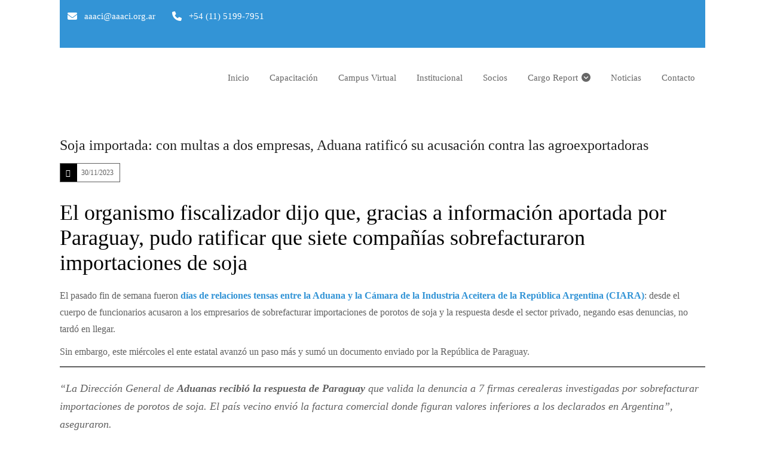

--- FILE ---
content_type: text/css
request_url: https://aaaci.org.ar/wp-content/plugins/designthemes-lms-addon/css/single-items.css?ver=6.8.3
body_size: 9317
content:

.dtlms-tabs-horizontal-container .dtlms-toggle-group-set h5.dtlms-toggle > a > span.dtlms-completed { padding: 0; top: -2px; }
.dtlms-tabs-horizontal-container .dtlms-toggle-group-set .dtlms-toggle-group-set .dtlms-toggle-content { font-size: 15px; }

div[class$="detail-header-inner"] { float: left; width: 100%; margin: 0 0 15px; }
div[class$="header-inner-content"] { float: left; }
div[class$="header-inner-content"] div[class$="featured"] { display: block; margin: 0 0 15px; }
div[class$="header-inner-content"] div[class$="details"] { float: left; margin: 0 0 0 10px; text-transform: uppercase; font-size: 13px; border-left: 1px solid #cecece; font-weight: bold; padding: 0 0 0 10px; }
div[class$="header-inner-content"] div[class$="purchaseprogress-content"] > div:first-child { margin: 0; padding: 0; border: 0; }
div[class$="header-inner-content"] div[class$="progress-details"] label { font-weight: 400; }
div[class$="header-inner-content"] div[class$="status-details"]:before { content: ""; display: inline-block; height: 8px; width: 8px; background-color: #6dc82b; border-radius: 50%; margin: 0 5px 0 0; }
div[class$="header-inner-content"] div[class$="progress-details"] { color: #0080d2; }

div[class$="header-inner-content"] div[class$="featured"] span { border-radius: 2px 0 0 2px; color: #000; display: inline-block; padding: 10px 10px 10px 15px; position: relative; line-height: normal; font-weight: bold; font-size: 13px; text-transform: uppercase; }
div[class$="header-inner-content"] div[class$="featured"] span:after { content: ""; border-left: 15px solid; border-top: 18px solid transparent; border-bottom: 17px solid transparent; position: absolute; right: -15px; top: 0; }
div[class$="header-inner-content"] div[class$="featured"] span:before { content: "\f005"; font-family: "Font Awesome 5 Free"; margin-right: 10px; position: relative; top: -1px; font-size: 10px; }

div[class$="certificate-badge"] { float: right; }
body[class*="single-dtlms"] div[class$="certificate-badge"] span { border: 2px solid; display: inline-block; border-radius: 50%; font-size: 18px; width: 40px; height: 40px; text-align: center; line-height: 32px; margin: 0 5px; position: relative; }
body[class*="single-dtlms"] div[class$="certificate-badge"] span:last-child { margin: 0 0 0 5px; }

div[class*="dynamic-section-holder"] div[class$="item-details"] > span { display: inline-block; padding: 5px 10px; line-height: normal; margin: 0 0 0 5px; }
div[class*="dynamic-section-holder"] .dtlms-item-progress-details-holder .dtlms-progressbar { float: left; width: 80%; margin: 20px 0 0; }
div[class*="dynamic-section-holder"] .dtlms-item-progress-details-holder .dtlms-item-percentage { float: right; width: 15%; margin: 10px 0 0; text-align: center; } 
div[class*="dynamic-section-holder"] .dtlms-item-student-score-details { text-align: left; float: left; width: 100%; margin: 10px 0 20px; }
div[class*="dynamic-section-holder"] .dtlms-item-student-score-details > label { margin: 0 0 0 10px; }
div[class*="dynamic-section-holder"] .dtlms-item-student-score-details .dtlms-item-percentage { float: right; width: 7%; margin: 0; text-align: center; } 
div[class*="dynamic-section-holder"] div[class$="item-details"] label { display: block; margin: 10px 0 0; }

.type3 div[class*="dynamic-section-holder"] .dtlms-item-progress-details-holder .dtlms-progressbar { width: 70%; }
.type3 div[class*="dynamic-section-holder"] .dtlms-item-progress-details-holder .dtlms-item-percentage { width: 20%; }

.type4 div[class$="share-holder"] { display: block; margin: 20px 0 30px; float: left; width: 100%; }

.type3 .dtlms-countdown-holder .dtlms-countdown-wrapper { border: 2px solid; width: 60px; margin: 5px 2px 0; }
.type3 .dtlms-countdown-holder .dtlms-countdown-wrapper .dtlms-countdown-icon-wrapper { font-size: 24px; }

body[class*="single-dtlms"] div[class*="dynamic-section-holder"] .dtlms-item-overview-progressbar .dtlms-progressbar { width: 80%; }
body[class*="single-dtlms"] div[class*="dynamic-section-holder"] .dtlms-item-student-score-details .dtlms-item-percentage { width: 15%; }

body[class*="single-dtlms"] .dtlms-acessories-list { float: left; width: 100%; }

article.dtlms-course-detail, article.dtlms-class-detail { display: inline-block; width: 100%; }

article.dtlms-course-detail > .dtlms-column.dtlms-one-third .dtlms-courses-listing-holder[data-enablecarousel="false"] div[class*="listing-containers"] .dtlms-column { padding-right: 0; padding-left: 0; }

article.dtlms-course-detail.type1 > .dtlms-column.dtlms-three-fourth.first,
article.dtlms-course-detail.type2 > .dtlms-column.dtlms-three-fourth.first,
article.dtlms-course-detail.type4 > .dtlms-column.dtlms-three-fourth.first { padding-right: 55px; }

article.dtlms-course-detail.type3 .dtlms-course-detail-header .dtlms-course-detail-header-holder > .dtlms-column.dtlms-three-fourth { padding-left: 50px; }

.dtlms-course-detail .dtlms-countdown-holder .dtlms-countdown-wrapper, .dtlms-class-detail .dtlms-countdown-holder .dtlms-countdown-wrapper { border: 2px solid; margin: 5px 3px 0; width: 60px; }
.dtlms-course-detail .dtlms-countdown-holder .dtlms-countdown-wrapper .dtlms-countdown-icon-wrapper, .dtlms-class-detail .dtlms-countdown-holder .dtlms-countdown-wrapper .dtlms-countdown-icon-wrapper { font-size: 20px; }
.dtlms-course-detail .dtlms-countdown-holder .dtlms-countdown-wrapper .dtlms-countdown-title, .dtlms-class-detail .dtlms-countdown-holder .dtlms-countdown-wrapper .dtlms-countdown-title { font-size: 11px; }

.dtlms-remove-top-space #header-wrapper, .dtlms-remove-top-space #header-wrapper .main-title-section-wrapper { margin: 0; }
.dtlms-course-detail .dtlms-one-fourth div[class*="listing-containers"] .dtlms-column, .dtlms-class-detail .dtlms-one-fourth div[class*="listing-containers"] .dtlms-column { padding: 0; }


/** Course Detail **/  
.dtlms-course-detail-author .dtlms-author-contact-details { display: table; margin: 10px -1px 0; }
.dtlms-course-detail-author .dtlms-author-contact-details > li { float: left; margin: 0 1px; padding: 0; }
.dtlms-course-detail-author .dtlms-author-contact-details > li > a { float: left; font-size: 0; height: 30px; line-height: 30px; overflow: hidden; text-align: center; width: 45px; }
.dtlms-course-detail-author .dtlms-author-contact-details > li > a span { display: block; line-height: inherit; }

.dtlms-course-detail-author .dtlms-author-description span, 
.dtlms-course-detail-author .dtlms-author-contact-details > li > a span { font-size: 14px; }
.dtlms-course-detail .widget.tribe_mini_calendar_widget .tribe-mini-calendar th, .dtlms-class-detail .widget.tribe_mini_calendar_widget .tribe-mini-calendar th { padding: 20px 0px; font-size: 16px; }

/** Course Info **/
.dtlms-course-detail .dtlms-course-detail-info { display: block; float: left; padding: 15px 25px; border: 1px solid #f1f1f1; width: 100%; } 
.dtlms-course-detail .dtlms-course-detail-info li { display: block; font-size: 16px; font-weight: 600; padding: 15px 5px 15px 10px; border-bottom: 1px solid #f1f1f1; position: relative; }
.dtlms-course-detail .dtlms-course-detail-info li a, .dtlms-course-detail .dtlms-course-detail-info li { color: #2f2f2f; }
.dtlms-course-detail .dtlms-course-detail-info li:last-child { border: 0; }
.dtlms-course-detail .dtlms-course-detail-info li i { float: left; margin: 0 15px 15px 0; position: relative; top: 5px; }
.dtlms-course-detail .dtlms-course-detail-info li label { font-weight: 400; }

@-moz-document url-prefix() { 

	.dtlms-course-detail .dtlms-course-detail-info li i { top: 6px; }

}


.dtlms-course-detail.type1 .dtlms-course-detail-info li { padding: 0px 5px 16px 40px; margin-bottom: 15px; margin-top: 15px; } 
.dtlms-course-detail.type1 .dtlms-course-detail-info li:last-child { margin-bottom: 0; }
.dtlms-course-detail.type1 .dtlms-course-detail-info li i { top: 6px; position: absolute; left: 10px; }

.dtlms-course-detail.type3 .dtlms-course-detail-info { padding: 15px 15px 20px 20px; border: 0; margin: 0; }
.dtlms-course-detail.type3 .dtlms-course-detail-info li i { background-color: #e7e8ec; border-radius: 50%; font-size: 14px; float: left; width: 28px; height: 28px; text-align: center; line-height: 28px; top: 0; position: absolute; left: 0; } 
.dtlms-course-detail.type3 .dtlms-course-detail-info li { border: 0; padding: 0px 0px 0px 43px; margin-bottom: 25px; margin-top: 10px; } 
.dtlms-course-detail.type3 .dtlms-course-detail-info li:last-child { margin-bottom: 15px; }
/* Reviews */
.dtlms-course-detail-review-box { text-align: center; }
.dtlms-course-detail-review-box .dtlms-course-detail-average-value { color: #000; font-size: 120px; line-height: 120px; font-weight: 600; margin-bottom: 10px; }
.dtlms-course-detail-review-box .dtlms-course-detail-star-review span { font-size: 0; }
.dtlms-course-detail-review-box .dtlms-course-detail-star-review span:before { font-size: 16px; margin-right: 5px; }

.ratings span, .dtlms-course-detail-ratings span, .comment-rating span { font-size: 0; cursor: pointer; }
.ratings span:before, .dtlms-course-detail-ratings span:before, .comment-rating span:before { font-size: 16px; margin: 0 5px 0 0; }

.dtlms-course-detail-ratings-breakup { list-style-type: none; float:left; width:100%; margin-bottom: 30px; }
.dtlms-course-detail-ratings-breakup .dtlms-course-detail-ratings-percentage { display: block; float: left; height: 10px; margin: 7px 0 0 0px; width: 75%; background-color: rgba(0,0,0,0.075); }
.dtlms-course-detail-ratings-breakup .dtlms-course-detail-ratings-percentage span { display: block; text-align: center; height:100%; }
.dtlms-course-detail-ratings-breakup > li { clear: both; display: block; float: left; width: 100%; line-height: normal; margin-bottom: 10px; }
.dtlms-course-detail-ratings-breakup li .dtlms-course-detail-ratings-label { float: left; margin-right: 10px; min-width: 55px; }
.dtlms-course-detail-ratings-breakup li > span { float: right; }

.dtlms-course-detail-ratings-breakup li > span:not(.dtlms-course-detail-ratings-label) { float: none; display: inline-block; margin-left: 10px; text-align: center; min-width: 15px; }

.dtlms-course-detail-comment-rating span:not(.dtlms-course-detail-rating-label) { font-size: 0; }
.dtlms-course-detail-comment-rating span:before { font-size: 16px; margin-right: 5px; }
.dtlms-coursedetail-price-details del { margin: 0 10px 0 0; }


/** Headers **/
.dtlms-course-detail .dtlms-course-detail-header, .dtlms-course-detail .dtlms-course-detail-image, .dtlms-course-detail .dtlms-course-detail-content, .dtlms-course-detail .dtlms-main-title-section, .dtlms-course-detail-content-meta { float: left; width: 100%; position: relative; } 
.dtlms-course-detail .dtlms-course-detail-header { margin-bottom: 60px; }
.dtlms-course-detail .dtlms-course-detail-image { float: left; clear: both; padding: 0px; text-align: center; width: 100vw; position: relative; margin: 0 0 0 -50vw; height: 490px; left: 50%; overflow: hidden; } 
.dtlms-course-detail .dtlms-course-detail-image img { display: block; }
.dtlms-course-detail .dtlms-course-detail-content.left { float: left; width: 75%; }
.dtlms-course-detail .dtlms-course-detail-content.right { float: left; width: 25%; text-align: center; }

.dtlms-course-detail .dtlms-main-title-section h2 { font-size: 30px; font-weight: 400; }
.dtlms-course-detail .dtlms-course-detail-content-meta > div:first-child { padding: 0 20px 0 90px; border: 0; }
.dtlms-course-detail .dtlms-course-detail-content-meta > div { border-left: 1px solid #d1d1d1; display: inline-block; font-size: 18px; padding: 10px 20px; vertical-align: middle; position: relative; }

.dtlms-course-detail .dtlms-course-detail-author-image { position: absolute; left: 0; top: 50%; transform: translateY(-50%); -webkit-transform: translateY(-50%); -moz-transform: translateY(-50%); -ms-transform: translateY(-50%); display: inline-block; height: 65px; margin: 0 20px 0 0; width: 65px; }
.dtlms-course-detail .dtlms-course-detail-author-image img { border-radius: 50%; }

.dtlms-course-detail .dtlms-course-detail-author-title { display: inline-block; padding: 0; }
.dtlms-course-detail .dtlms-course-detail-author-title h5 { font-size: 18px; margin: 0; }
.dtlms-course-detail .dtlms-course-detail-author-title h5 a { color: inherit; }
.dtlms-course-detail .dtlms-course-detail-content-meta i { margin-right: 15px; }

.dtlms-course-detail .dtlms-course-detail-ratings { display: inline-block; margin-right: 10px; }
.dtlms-course-detail .dtlms-course-detail-ratings span { font-size: 0; margin-right: 5px; }
.dtlms-course-detail .dtlms-course-detail-ratings span:before { font-size: 14px; margin: 0; }
.dtlms-course-detail .dtlms-course-detail-total-reviews { display: inline-block; }

.dtlms-course-detail .dtlms-course-detail-content .dtlms-coursedetail-price-details { font-size: 35px; font-weight: 900; }
.dtlms-course-detail .dtlms-course-detail-content .dtlms-coursedetail-cart-details { margin-bottom: 25px; }

.dtlms-course-detail .dtlms-forum-button-holder .dtlms-button.dtlms-button-forum-link { box-shadow:inherit; -webkit-box-shadow:inherit; margin: auto; padding: 15px 26px; font-size: 15px; }
.dtlms-course-detail .dtlms-forum-button-holder:before { display: none; }
.dtlms-course-detail .dtlms-coursedetail-price-details del, .dtlms-course-detail .dtlms-coursedetail-price-details del span { color: rgba(0, 0, 0, 0.2); }
.dtlms-course-detail:not(.type2) .dtlms-coursedetail-price-details del span { font-size: 25px; }

.dtlms-course-detail .dtlms-course-detail-author-meta { display: inline-block; }

.dtlms-button i { margin-right: 10px; }
.dtlms-course-detail-content.right:empty { display: none; }
.dtlms-course-detail .dtlms-courses-detail-holder, .dtlms-class-detail .dtlms-classes-detail-holder { float: left; width: 100%; }


/** Layout Type 1 **/

.dtlms-course-detail.type1 .dtlms-course-detail-content.right { background-color: #fbfbfb; border: 1px solid #f1f1f1; padding: 35px 5px; }
.dtlms-course-detail.type1 .dtlms-course-detail-image { margin-bottom: 80px; } 

.dtlms-course-detail.type1 .dtlms-toggle-group-set .dtlms-toggle { border-radius: 5px; }
.dtlms-course-detail.type1 .dtlms-tabs-horizontal-container ul.dtlms-tabs-horizontal { background-color: #2f2f2f; border: 0; }
.dtlms-course-detail.type1 .dtlms-tabs-horizontal-container ul.dtlms-tabs-horizontal li a:after { display: none; } 
.dtlms-course-detail.type1 .dtlms-tabs-horizontal-container ul.dtlms-tabs-horizontal li a { color: #fff; }

.dtlms-course-detail.type1 div[class$="share-holder"] > span, .dtlms-course-detail.type1 div[class$="share-holder"] ul { display: table-cell; vertical-align: middle; }
.dtlms-course-detail.type1 div[class$="share-holder"] ul li:first-child { margin-left: 3px; }
.dtlms-course-detail.type1 div[class$="share-holder"] ul li a { background-color: transparent; color: #000; }

.dtlms-course-detail.type1 .dtlms-course-detail-ratings-breakup { margin: 15px 0 0; } 
.dtlms-course-detail.type1 .dtlms-button { margin: 0; }
.dtlms-course-detail .dtlms-course-detail-content .dtlms-coursedetail-cart-details .dtlms-button { padding: 15px 26px; font-size: 15px; }

.dtlms-course-detail.type1 div[class$="share-holder"] { display: inline-block; margin: 30px 10px 0 0; }
.dtlms-course-detail.type1 .dtlms-forum-button-holder { display: inline-block; width: auto; }

.dtlms-course-detail .dtlms-coursedetail-cart-details .added_to_cart,
.dtlms-class-detail .dtlms-classdetail-cart-details .added_to_cart { font-weight: 600; padding: 15px 26px; font-size: 15px; }

/** Layout Type 2 **/
.dtlms-course-detail.type2 .dtlms-course-detail-author { display: inline-block; float: left; text-align: center; width: 20%; padding: 50px 0 20px; }
.dtlms-course-detail.type2 .dtlms-course-detail-author-image { float: none; margin: 0 auto; height: 125px; width: 125px; position: relative; top: auto; transform: none; -webkit-transform: none; -moz-transform: none; -ms-transform: none; }
.dtlms-course-detail.type2 .dtlms-course-detail-author-title { display: block; padding: 15px 0 0 0; }
.dtlms-course-detail.type2 .dtlms-course-detail-content-inner { float: left; width: 80%; border-left: 1px solid #f1f1f1; padding: 30px 55px 25px 30px; }
.dtlms-course-detail.type2 .dtlms-main-title-section h2 { margin-bottom: 10px; }
.dtlms-course-detail.type2 .dtlms-course-detail-image { margin-bottom: 60px; }

.dtlms-course-detail.type2 .dtlms-course-detail-content-meta .dtlms-course-detail-duration span:first-child, .dtlms-course-detail.type2 .dtlms-course-detail-content-meta .dtlms-course-detail-curriculum span:first-child, .dtlms-course-detail.type2 .dtlms-course-detail-content-meta .dtlms-course-detail-students-enrolled span:first-child, .dtlms-course-detail.type2 .dtlms-course-detail-content-meta .dtlms-course-detail-category span:first-child { width: 66px; height: 66px; display: block; margin: 0 auto 20px; }

.dtlms-course-detail.type2 .dtlms-course-detail-content-meta .dtlms-course-detail-duration span:first-child { background: url(images/clock.png) no-repeat center; }
.dtlms-course-detail.type2 .dtlms-course-detail-content-meta .dtlms-course-detail-curriculum span:first-child { background: url(images/book.png) no-repeat center; }
.dtlms-course-detail.type2 .dtlms-course-detail-content-meta .dtlms-course-detail-students-enrolled span:first-child { background: url(images/man.png) no-repeat center; }
.dtlms-course-detail.type2 .dtlms-course-detail-content-meta .dtlms-course-detail-category span:first-child { background: url(images/desktop.png) no-repeat center; }
.dtlms-course-detail.type2 .dtlms-course-detail-content-meta > div { border: 0; padding: 10px 5px; text-align: center; width: 24.4%; }
.dtlms-course-detail.type2 .dtlms-course-detail-content-meta { padding: 50px 0 0; }
.dtlms-course-detail.type2 .dtlms-course-detail-content-meta a { color: #2f2f2f; }

.dtlms-course-detail.type2 .dtlms-course-detail-content.right { background-color: #fbfbfb; border: 1px solid #f1f1f1; padding: 40px 5px 20px; }
.dtlms-course-detail.type2 .dtlms-course-detail-content .dtlms-coursedetail-price-details { margin: 10px 0; }
.dtlms-course-detail.type2 .dtlms-course-detail-content .dtlms-coursedetail-price-details .dtlms-cost { font-size: 45px; }
.dtlms-course-detail.type2 .dtlms-course-detail-content .dtlms-coursedetail-price-details .woocommerce-Price-currencySymbol { font-size: 28px; position: relative; top: -25px; } 
.dtlms-course-detail.type2 .dtlms-course-detail-author-title h5 { margin: 0 0 5px; }
.dtlms-course-detail.type2 .dtlms-course-detail-total-reviews { font-size: 18px; }
.dtlms-course-detail.type2 .dtlms-course-detail-content .dtlms-coursedetail-price-details del .woocommerce-Price-currencySymbol { font-size: 19px; top: -13px; }

.dtlms-course-detail.type2 .dtlms-forum-button-holder { margin: 0 0 20px; }
.dtlms-course-detail.type2 .dtlms-course-detail-author .dtlms-author-contact-details { margin: 10px auto 0; }
.dtlms-course-detail.type2 .dtlms-course-detail-author .dtlms-author-contact-details > li { float: none; display: inline-block; padding: 0; }
.dtlms-course-detail.type2 ul.dtlms-course-detail-info { padding: 0; margin-bottom: 30px; }
.dtlms-course-detail.type2 .dtlms-course-detail-info li { padding: 30px 20px 30px 85px; } 

.dtlms-course-detail.type2 .dtlms-course-detail-info li > span { display: inline-block; width: 40px; height: 40px; position: absolute; left: 25px; top: 50%; transform: translateY(-50%); -webkit-transform: translateY(-50%); -moz-transform: translateY(-50%); -ms-transform: translateY(-50%); }
.dtlms-course-detail.type2 .dtlms-course-detail-info li > span.info-category { background: url(images/info-star.png) no-repeat center; }
.dtlms-course-detail.type2 .dtlms-course-detail-info li > span.info-lessons { background: url(images/info-book.png) no-repeat center; }
.dtlms-course-detail.type2 .dtlms-course-detail-info li > span.info-quizzes { background: url(images/quiz.png) no-repeat center; }
.dtlms-course-detail.type2 .dtlms-course-detail-info li > span.info-assignments { background: url(images/assignments.png) no-repeat center; }
.dtlms-course-detail.type2 .dtlms-course-detail-info li > span.info-duration { background: url(images/time.png) no-repeat center; }
.dtlms-course-detail.type2 .dtlms-course-detail-info li > span.info-reference { background: url(images/ref-url.png) no-repeat center; }
.dtlms-course-detail.type2 .dtlms-course-detail-info li > span.info-class { background: url(images/info-machine.png) no-repeat center; }
.dtlms-course-detail.type2 .dtlms-course-detail-info li > span.info-packages { background: url(images/packages.png) no-repeat center; }
.dtlms-course-detail.type2 .dtlms-course-detail-info li > span.info-capacity { background: url(images/info-man.png) no-repeat center; }
.dtlms-course-detail.type2 .dtlms-course-detail-info li > span.info-dripfeed { background: url(images/drip-speed.png) no-repeat center; }

.dtlms-course-detail.type2 .dtlms-tabs-horizontal-container ul.dtlms-tabs-horizontal { background-color: #f9f9f9; }
.dtlms-course-detail.type2 .dtlms-tabs-horizontal-container ul.dtlms-tabs-horizontal li a { line-height: 65px; padding: 0 19px; } 

.dtlms-course-detail.type2 .dtlms-course-detail-review-box { margin: 0 0 20px; } 

.dtlms-course-detail.type2 div[class$="share-holder"] { float: left; width: 100%; }
.dtlms-course-detail.type2 .dtlms-course-detail-content-meta > div { vertical-align: top; }
.dtlms-course-detail.type2 .dtlms-course-detail-content .dtlms-coursedetail-price-details ~ .dtlms-forum-button-holder { margin: 20px 0; }

.dtlms-class-detail.type2 .dt-sc-testimonial-wrapper.type1,
.dtlms-course-detail.type2 .dt-sc-testimonial-wrapper.type1 { margin-left: 0; width: 100%; float: left; }


/** Layout Type3 **/
.dtlms-course-detail.type3.with-dynamic-content .dtlms-course-detail-image ~ .dtlms-course-detail-header-holder { margin-top: -270px; }
.dtlms-course-detail.type3 .dtlms-course-detail-header-holder { float: left; width: 100%; position: relative; } 
.dtlms-course-detail.type3 .dtlms-course-detail-image ~ .dtlms-course-detail-header-holder { margin-top: -190px; }
.dtlms-course-detail.type3 .dtlms-course-detail-image:after { content: ""; background-color: rgba(0, 0, 0, 0.8); position: absolute; left: 0; top: 0; width: 100%; height: 100%; } 
.dtlms-course-detail.type3 .dtlms-course-detail-image ~ .dtlms-course-detail-header-holder .dtlms-coursedetail-price-details { background-color: #fff; }
.dtlms-course-detail.type3 .dtlms-coursedetail-price-details { background-color: #000;  }

.dtlms-course-detail.type3 .dtlms-course-detail-image ~ .dtlms-course-detail-header-holder div[class*="listing-holder"] div[class*="listing-containers"] { margin: 0; }

.dtlms-course-detail.type3 .dtlms-course-detail-content.right .dtlms-coursedetail-price-details { border-radius: 3px; display: inline-block; margin-bottom: 10px; font-size: 28px; padding: 10px 30px; }

.dtlms-course-detail.type3 .dtlms-course-detail-content-holder { float: left; width: 100%; }

.dtlms-course-detail.type3 .dtlms-course-detail-image ~ .dtlms-course-detail-header-holder .dtlms-course-detail-content-holder { padding: 12px 0 0 0; }
.dtlms-course-detail.type3 .dtlms-course-detail-image ~ .dtlms-course-detail-header-holder .dtlms-course-detail-content-holder div[class$="detail-header-inner"] { margin: 0 0 10px; }

.dtlms-course-detail.type3 .dtlms-course-detail-content.left { width: 80%; }
.dtlms-course-detail.type3 .dtlms-course-detail-content.right { width: 20%; }
.dtlms-course-detail.type3 .dtlms-course-detail-image ~ .dtlms-course-detail-header-holder .dtlms-main-title-section h2, .dtlms-course-detail.type3 .dtlms-course-detail-image ~ .dtlms-course-detail-header-holder .dtlms-course-detail-author-title h5 a, .dtlms-course-detail.type3 .dtlms-course-detail-image ~ .dtlms-course-detail-header-holder .dtlms-course-detail-content-meta, .dtlms-course-detail.type3 .dtlms-course-detail-image ~ .dtlms-course-detail-header-holder div[class$="header-inner-content"] .dtlms-courselist-purchase-status-details, .dtlms-course-detail.type3 .dtlms-course-detail-image ~ .dtlms-course-detail-header-holder div[class$="header-inner-content"] div[class$="progress-details"] label { color: #fff; }
.dtlms-course-detail.type3 .dtlms-course-detail-image ~ .dtlms-course-detail-header-holder .dtlms-course-detail-author-title h5 a:hover { color: #999; }
.dtlms-course-detail.type3 .dtlms-course-detail-header-inner-detail { float: left; width: 100%; border: 1px solid #f1f1f1; background-color: #fff; }
.dtlms-course-detail.type3 .dtlms-course-detail-image-holder { display: block; position: relative; margin: 0 0 20px; }
.dtlms-course-detail.type3 .dtlms-forum-button-holder { position: absolute; bottom: -20px; margin: 0; }
.dtlms-course-detail.type3 .dtlms-course-detail-image-holder img { display: block; }
.dtlms-course-detail.type3 div[class$="share-holder"] { display: inline-block; width: 100%; margin: 40px 0 0; }
.dtlms-course-detail.type3 .dtlms-course-dynamic-section-holder { margin: 40px 0 0; }

.dtlms-course-detail.type3 .dtlms-course-detail-header-holder .dtlms-course-detail-header-inner-detail .dtlms-forum-button-holder { bottom: 5px; }

.dtlms-course-detail.type3 .dtlms-tabs-horizontal-container ul.dtlms-tabs-horizontal { background-color: transparent; border: 0; }
.dtlms-course-detail.type3 .dtlms-coursedetail-cart-details .added_to_cart,
.dtlms-class-detail.type3 .dtlms-classdetail-cart-details .added_to_cart { margin: 10px 0 0; display: inline-block; background: none; padding: 0; border-bottom: 1px solid; font-size: 15px; color: #fff; line-height: normal; } 
.dtlms-course-detail.type3 .dtlms-coursedetail-cart-details .added_to_cart:hover,
.dtlms-class-detail.type3 .dtlms-classdetail-cart-details .added_to_cart:hover { background: none; color: rgba(255, 255, 255, 0.7); }

.dtlms-course-detail.type3 .dtlms-tabs-horizontal-container ul.dtlms-tabs-horizontal li a { color: #000; }
.dtlms-course-detail.type3 .dtlms-tabs-horizontal-container ul.dtlms-tabs-horizontal li a:after { content: ""; height: 3px; margin: auto; position: absolute; bottom: -3px; left: 0; right: 0; visibility: hidden; width: 0; -webkit-transition: all 0.3s linear 0s; transition: all 0.3s linear 0s; }
.dtlms-course-detail.type3 .dtlms-tabs-horizontal-container ul.dtlms-tabs-horizontal li a.current:after { visibility: visible; width: 100%; }
.dtlms-course-detail.type3 .dtlms-tabs-horizontal-container ul.dtlms-tabs-horizontal li a.current, .dtlms-course-detail.type3 .dtlms-tabs-horizontal-container ul.dtlms-tabs-horizontal li a:hover { background-color: transparent; }
.dtlms-course-detail.type3 .dtlms-tabs-horizontal-container ul.dtlms-tabs-horizontal li { margin-right: 10px; }
.dtlms-course-detail.type3 .dtlms-toggle-group-set h5.dtlms-toggle { font-size: 17px; padding: 10px 20px; }
.dtlms-course-detail.type3 .dtlms-toggle-group-set .dtlms-toggle-group-set h5.dtlms-toggle { padding: 7px 20px; font-size: 16px; } 
.dtlms-course-detail.type3 .dtlms-toggle-group-set .dtlms-toggle-group-set .dtlms-toggle-group-set h5.dtlms-toggle { padding: 5px 20px; font-size: 15px; } 
.dtlms-course-detail.type3 div[class$="certificate-badge"] span { background-color: #fff; }
.dtlms-course-detail.type3 .dtlms-course-detail-image ~ .dtlms-course-detail-header-holder .dtlms-tabs-horizontal-container { margin: 50px 0 20px; padding: 50px 0 0; }
.dtlms-course-detail.type3 .dtlms-tabs-horizontal-container { margin: 30px 0 20px; padding: 30px 0 0; }
.dtlms-course-detail.type3 .dtlms-course-detail-image ~ .dtlms-course-detail-header-holder .dtlms-coursedetail-price-details span { color: #000; }

.dtlms-course-detail.type3 .dtlms-course-detail-image ~ .dtlms-course-detail-header-holder .dtlms-coursedetail-price-details del, .dtlms-course-detail.type3 .dtlms-course-detail-image ~ .dtlms-course-detail-header-holder .dtlms-coursedetail-price-details del span { color: rgba(0, 0, 0, 0.6); }

.dtlms-course-detail.type3 .dtlms-course-detail-content .dtlms-coursedetail-price-details span { color: #fff; }
.dtlms-course-detail.type3 .dtlms-course-detail-content .dtlms-coursedetail-price-details del, .dtlms-course-detail.type3 .dtlms-course-detail-content .dtlms-coursedetail-price-details del span { color: rgba(255, 255, 255, 0.6); }

.dtlms-course-detail.type3 .dtlms-tabs-horizontal-container .dtlms-title:after { display: none; }
.dtlms-course-detail.type3 .dtlms-tabs-horizontal-container .dtlms-title { padding-bottom: 0; }

.dtlms-course-detail.type3 .dtlms-tabs-horizontal-container .dtlms-tabs-horizontal-content { text-align: initial; }


/** Layout Type4 **/
.dtlms-course-detail.type4 .dtlms-course-detail-image { height: 350px; }
.dtlms-course-detail.type4 .dtlms-course-detail-content-holder { background-color: #fff; float: left; width: 100%; position: relative; }
.dtlms-course-detail.type4 .dtlms-course-detail-image ~ .dtlms-course-detail-content-holder { margin: -80px -50px 0; padding: 35px 45px; box-sizing: content-box !important; }
.dtlms-course-detail.type4 .dtlms-course-detail-content.right > div { vertical-align: middle; display: inline-block; margin: 0; clear: none;
    width: auto; margin: 0 0 10px 10px; }
.dtlms-course-detail.type4 .dtlms-course-detail-content.right > div:first-child { margin: 0 0 10px; }
.dtlms-course-detail.type4 .dtlms-coursedetail-cart-link { margin: 0; } 
.dtlms-course-detail.type4 .dtlms-course-detail-content.right { text-align: right; z-index:  0; }
.dtlms-course-detail.type4 .dtlms-course-detail-content-meta > div { font-weight: 500; }
.dtlms-course-detail.type4 .dtlms-course-detail-author > span, .dtlms-course-detail.type4 .dtlms-course-detail-curriculum > span, .dtlms-course-detail.type4 .dtlms-course-detail-ratings-container > span { display: block; font-size: 16px; font-weight: 300; margin-bottom: 5px; } 

.dtlms-course-detail.type4 .dtlms-tabs-horizontal-container ul.dtlms-tabs-horizontal { background-color: #f9f9f9; border: 1px solid #f1f1f1; }
.dtlms-course-detail.type4 .dtlms-toggle-group-set { border: 1px solid #f1f1f1; }
.dtlms-course-detail.type4 .dtlms-toggle-group-set .dtlms-toggle-content { border: 0; padding: 0 20px 0 25px; }
.dtlms-course-detail.type4 .dtlms-toggle-group-set h5.dtlms-toggle { border-bottom: 1px solid rgba(0, 0, 0, 0); }
.dtlms-course-detail.type4 .dtlms-toggle-group-set h5.dtlms-toggle.active { border-color: #f1f1f1; }
.dtlms-course-detail.type4 .dtlms-toggle-group-set .dtlms-toggle-group-set { padding: 0; }
.dtlms-course-detail.type4 .dtlms-toggle-group-set .dtlms-toggle-group-set h5.dtlms-toggle { padding: 10px 20px; }

.dtlms-course-detail.type4 .dtlms-button { margin: 0; }

.dtlms-course-detail.type4 div[class$="share-holder"] { margin-top: 6px; }
.dtlms-course-detail.type4 div[class$="share-holder"] ul { margin-bottom: 16px; }
 
.dtlms-course-detail.type4 .dtlms-toggle-group-set .dtlms-toggle-group-set .dtlms-toggle-content .block { padding: 10px 0 0; }
.dtlms-course-detail.type4 .dtlms-toggle-group-set .dtlms-toggle-group-set .dtlms-toggle-group-set .dtlms-toggle-content .block { padding: 10px 0 20px; }


/** class Detail **/  
.dtlms-class-detail-author .dtlms-author-contact-details { display: table; margin: 10px -1px 0; }
.dtlms-class-detail-author .dtlms-author-contact-details > li { float: left; margin: 0 1px; padding: 0; }
.dtlms-class-detail-author .dtlms-author-contact-details > li > a { float: left; font-size: 0; height: 30px; line-height: 30px; overflow: hidden; text-align: center; width: 45px; }
.dtlms-class-detail-author .dtlms-author-contact-details > li > a span { display: block; line-height: inherit; }

.dtlms-class-detail-author .dtlms-author-description span, 
.dtlms-class-detail-author .dtlms-author-contact-details > li > a span { font-size: 14px; }

/** class Info **/
.dtlms-class-detail .dtlms-class-detail-info { display: block; float: left; padding: 15px 25px; border: 1px solid #f1f1f1; width: 100%; } 
.dtlms-class-detail .dtlms-class-detail-info li { display: block; font-size: 16px; font-weight: 500; padding: 15px 5px 15px 10px; border-bottom: 1px solid #f1f1f1; position: relative; }
.dtlms-class-detail .dtlms-class-detail-info li a { color: #2f2f2f; }
.dtlms-class-detail .dtlms-class-detail-info li:last-child { border: 0; }
.dtlms-class-detail .dtlms-class-detail-info li i { margin-right: 15px; }
.dtlms-class-detail .dtlms-class-detail-info li label { font-weight: 400; }

.dtlms-class-detail.type3 .dtlms-class-detail-info { padding: 15px 15px 20px 20px; border: 0; margin: 0; }
.dtlms-class-detail.type3 .dtlms-class-detail-info li i { background-color:#e7e8ec; border-radius: 50%; display: inline-block; font-size: 14px; float: left; margin-bottom: 15px; width: 28px; height: 28px; text-align: center; line-height: 28px; }
.dtlms-class-detail.type3 .dtlms-class-detail-info li { border: 0; padding: 10px 0px 15px 0px; }

/* Reviews */
.dtlms-class-detail-review-box { text-align: center; }
.dtlms-class-detail-review-box .dtlms-class-detail-average-value { color: #000; font-size: 110px; line-height: 120px; font-weight: 600; margin-bottom: 10px; }
.dtlms-class-detail-review-box .dtlms-class-detail-star-review span { font-size: 0; }
.dtlms-class-detail-review-box .dtlms-class-detail-star-review span:before { font-size: 16px; margin-right: 5px; }

.dtlms-class-detail-ratings span, .comment-rating span { font-size: 0; }
.dtlms-class-detail-ratings span:before, .comment-rating span:before { font-size: 16px; margin: 0 3px; }

.dtlms-class-detail-ratings-breakup { list-style-type: none; float:left; width:100%; margin-bottom: 30px; }
.dtlms-class-detail-ratings-breakup .dtlms-class-detail-ratings-percentage { display: block; float: left; height: 10px; margin: 7px 0 0 10px; width: 75%; background-color: rgba(0,0,0,0.075); }
.dtlms-class-detail-ratings-breakup .dtlms-class-detail-ratings-percentage span { display: block; text-align: center; height:100%; }
.dtlms-class-detail-ratings-breakup > li { clear: both; display: block; float: left; width: 100%; line-height: normal; margin-bottom: 10px; }
.dtlms-class-detail-ratings-breakup li .dtlms-class-detail-ratings-label { float: left; margin-right: 10px; min-width: 55px; }
.dtlms-class-detail-ratings-breakup li > span { float: right; }

.dtlms-class-detail-ratings-breakup li > span:not(.dtlms-class-detail-ratings-label) { float: none; display: inline-block; margin-left: 15px; text-align: center; min-width: 15px; }

.dtlms-class-detail-comment-rating span:not(.dtlms-class-detail-rating-label) { font-size: 0; }
.dtlms-class-detail-comment-rating span:before { font-size: 16px; margin-right: 5px; }

.dtlms-class-detail .dtlms-class-type { display: inline-block; float: right; padding: 8px 15px; border: 1px solid #0080d2; line-height: normal; border-radius: 3px; }
.dtlms-class-detail .dtlms-class-type:before { content: ""; display: inline-block; background-color: #0080d2; width: 7px; height: 7px; border-radius: 50%; margin: 0 7px 0 0; position: relative; top: -1px; left: auto; }
.dtlms-class-detail .dtlms-class-type.online:before { background-color: #f8066a; }
.dtlms-class-detail .dtlms-class-type.online { border-color: #f8066a; }
.dtlms-class-detail .dtlms-class-type i { margin: 0 5px 0 0; }
.dtlms-class-detail.type3 .dtlms-class-detail-image-holder { text-align: center; }
.dtlms-class-detail.type3 .dtlms-class-type { float: none; margin: 30px 0; }
.dtlms-class-detail.type3 .dtlms-classdetail-seats-available ~ .dtlms-class-type { margin: 10px 0 20px; }


/** Headers **/
.dtlms-class-detail .dtlms-class-detail-header, .dtlms-class-detail .dtlms-class-detail-image, .dtlms-class-detail .dtlms-class-detail-content, .dtlms-class-detail .dtlms-main-title-section, .dtlms-class-detail-content-meta { float: left; width: 100%; position: relative; } 
.dtlms-class-detail .dtlms-class-detail-header { margin-bottom: 50px; }
.dtlms-class-detail .dtlms-class-detail-image { float: left; clear: both; padding: 0px; text-align: center; width: 100vw; position: relative; margin: 0 0 0 -50vw; height: 490px; left: 50%; overflow: hidden; } 
.dtlms-class-detail .dtlms-class-detail-image img { display: block; }
.dtlms-class-detail .dtlms-class-detail-content.left { float: left; width: 75%; }
.dtlms-class-detail .dtlms-class-detail-content.right { float: left; width: 25%; text-align: center; }

.dtlms-class-detail .dtlms-main-title-section h2 { font-size: 30px; font-weight: 400; }
.dtlms-class-detail .dtlms-class-detail-content-meta > div:first-child { padding: 0 15px 0 80px; border: 0; }
.dtlms-class-detail .dtlms-class-detail-content-meta > div { border-left: 1px solid #d1d1d1; display: inline-block; font-size: 18px; padding: 10px 16px; vertical-align: middle; position: relative; }
.dtlms-class-detail .dtlms-class-detail-content-meta > div label { color: inherit; }

.dtlms-class-detail .dtlms-class-detail-author-image { position: absolute; left: 0; top: 50%; transform: translateY(-50%); -webkit-transform: translateY(-50%); -moz-transform: translateY(-50%); -ms-transform: translateY(-50%); display: inline-block; height: 65px; margin: 0 20px 0 0; width: 65px; }
.dtlms-class-detail .dtlms-class-detail-author-image img { border-radius: 50%; }

.dtlms-class-detail .dtlms-class-detail-author-title { display: inline-block; padding: 0; }
.dtlms-class-detail .dtlms-class-detail-author-title h5 { font-size: 18px; margin: 0; }
.dtlms-class-detail .dtlms-class-detail-content-meta i { margin-right: 15px; }

.dtlms-class-detail .dtlms-class-detail-ratings { display: inline-block; margin-right: 10px; }
.dtlms-class-detail .dtlms-class-detail-ratings span { font-size: 0; margin-right: 5px; }
.dtlms-class-detail .dtlms-class-detail-ratings span:before { font-size: 14px; margin: 0; }
.dtlms-class-detail .dtlms-class-detail-total-reviews { display: inline-block; }

.dtlms-class-detail .dtlms-classdetail-price-details { font-size: 35px; font-weight: 900; }
.dtlms-class-detail .dtlms-classdetail-cart-details { margin-bottom: 25px; }

.dtlms-class-detail .dtlms-forum-button-holder .dtlms-button.dtlms-button-forum-link { box-shadow:inherit; -webkit-box-shadow:inherit; margin: auto; }
.dtlms-class-detail .dtlms-forum-button-holder:before { display: none; }

.dtlms-class-detail .dtlms-class-detail-author-meta { display: inline-block; }

.dtlms-button i { margin-right: 10px; }

.dtlms-class-detail .dtlms-main-title-section { display: inline-block; width: auto; } 
.dtlms-class-detail .dtlms-class-detail-content .dtlms-item-status-details { display: inline-block; } 
.dtlms-class-detail .dtlms-class-detail-content .dtlms-item-status-details .dtlms-applied { background-color: #71d251; }

.dtlms-class-detail .dtlms-class-detail-content.right .dtlms-button.dtlms-login-link { border-radius: 0; -webkit-transition: all 0.3s linear 0s; transition: all 0.3s linear 0s; -ms-transition: all 0.3s linear 0s; -moz-transition: all 0.3s linear 0s; margin: 0; }

article.dtlms-class-detail > .dtlms-column.dtlms-one-third .dtlms-classes-listing-holder[data-enablecarousel="false"] div[class*="listing-containers"] .dtlms-column { padding-right: 0; padding-left: 0; }

article.dtlms-class-detail.type1 > .dtlms-column.dtlms-three-fourth.first,
article.dtlms-class-detail.type2 > .dtlms-column.dtlms-three-fourth.first,
article.dtlms-class-detail.type4 > .dtlms-column.dtlms-three-fourth.first { padding-right: 55px; }

article.dtlms-class-detail.type3 .dtlms-class-detail-header .dtlms-class-detail-header-holder > .dtlms-column.dtlms-three-fourth { padding-left: 50px; }

.dtlms-class-detail .dtlms-class-detail-content .dtlms-classdetail-cart-details .dtlms-button, .dtlms-class-detail .dtlms-class-detail-content .dtlms-button.dtlms-register-onsite-class, .dtlms-class-detail .dtlms-class-detail-content .dtlms-button.dtlms-apply-onsite-class { padding: 15px 26px; font-size: 15px; }
.dtlms-class-detail .dtlms-classdetail-price-details del, .dtlms-class-detail .dtlms-classdetail-price-details del span { color: rgba(0, 0, 0, 0.2); }
.dtlms-class-detail .dtlms-classdetail-price-details del span { font-size: 25px; }


/** Layout Type 1 **/
.dtlms-class-detail.type1 .dtlms-class-detail-content.right { background-color: #fbfbfb; border: 1px solid #f1f1f1; padding: 30px 5px; }
.dtlms-class-detail.type1 .dtlms-class-detail-image { margin-bottom: 80px; } 
.dtlms-class-detail-content.right:empty { display: none; }
.dtlms-class-detail.type1 .dtlms-class-detail-content.left { padding: 0 50px 0 0; }

.dtlms-class-detail .dtlms-class-detail-content.right:empty,
.dtlms-class-detail .dtlms-course-detail-content.right:empty,
.dtlms-course-detail .dtlms-class-detail-content.right:empty,
.dtlms-course-detail .dtlms-course-detail-content.right:empty { display: none; }

.dtlms-class-detail.type1 .dtlms-toggle-group-set .dtlms-toggle { border-radius: 5px; }
.dtlms-class-detail.type1 .dtlms-tabs-horizontal-container ul.dtlms-tabs-horizontal { background-color: #2f2f2f; border: 0; }
.dtlms-class-detail.type1 .dtlms-tabs-horizontal-container ul.dtlms-tabs-horizontal > li > a:after { display: none; } 
.dtlms-class-detail.type1 .dtlms-tabs-horizontal-container ul.dtlms-tabs-horizontal li a { color: #fff; }

.dtlms-class-detail.type1 div[class$="share-holder"] > span, .dtlms-class-detail.type1 div[class$="share-holder"] ul { display: table-cell; vertical-align: middle; }
.dtlms-class-detail.type1 div[class$="share-holder"] ul li:first-child { margin-left: 3px; }
.dtlms-class-detail.type1 div[class$="share-holder"] ul li a { background-color: transparent; }

.dtlms-class-detail.type1 .dtlms-acessories-list li p, .dtlms-class-detail.type4 .dtlms-acessories-list li p { padding-left: 80px; margin-bottom: 10px; }
.dtlms-class-detail.type1 .dtlms-button { margin: 0; }

.dtlms-class-detail.type1 .dtlms-main-title-section, .dtlms-class-detail.type4 .dtlms-main-title-section { max-width: 80%; }

.dtlms-class-detail.type1 div[class*="listing-containers"]:not(.swiper-wrapper), 
.dtlms-class-detail.type1 div[class*="dtlms-apply-isotope"] > div[class*="listing-items"], 
.dtlms-class-detail.type1 div[class*="swiper-listing"][data-carouselspacebetween="0"], 
.dtlms-class-detail.type1 div[class*="listing-holder"].list div[class*="swiper-listing"][data-carouselspacebetween="0"]:not([data-carouselslidesperview="1"]) { margin-left: 0; margin-right: 0; }

.dtlms-class-detail.type1 div[class*="dynamic-section-holder"] .dtlms-countdown-holder { text-align: center; }
.dtlms-class-detail.type1 .dtlms-countdown-holder .dtlms-countdown-wrapper { width: 75px; }


/** Layout Type 2 **/
.dtlms-class-detail.type2 .dtlms-class-detail-author { display: inline-block; float: left; text-align: center; width: 20%; padding: 50px 0 20px; }
.dtlms-class-detail.type2 .dtlms-class-detail-author-image { float: none; margin: 0 auto; height: 125px; width: 125px; position: relative; top: auto; transform: none; -webkit-transform: none; -moz-transform: none; -ms-transform: none; }
.dtlms-class-detail.type2 .dtlms-class-detail-author-title { display: block; padding: 15px 0 0 0; }
.dtlms-class-detail.type2 .dtlms-class-detail-content-inner { float: left; width: 80%; border-left: 1px solid #f1f1f1; padding: 30px 55px 25px 30px; }
.dtlms-class-detail.type2 .dtlms-main-title-section h2 { margin-bottom: 10px; }
.dtlms-class-detail.type2 .dtlms-class-detail-image { margin-bottom: 60px; }

.dtlms-class-detail.type2 .dtlms-class-detail-content-meta .dtlms-class-detail-duration span:first-child, .dtlms-class-detail.type2 .dtlms-class-detail-content-meta .dtlms-class-detail-curriculum span:first-child, .dtlms-class-detail.type2 .dtlms-class-detail-content-meta .dtlms-class-detail-students-enrolled span:first-child, .dtlms-class-detail.type2 .dtlms-class-detail-content-meta .dtlms-class-detail-category span:first-child, .dtlms-class-detail.type2 .dtlms-class-detail-content-meta .dtlms-class-detail-seats-available span:first-child { width: 66px; height: 66px; display: block; margin: 0 auto 20px; }

.dtlms-class-detail.type2 .dtlms-class-detail-content-meta .dtlms-class-detail-duration span:first-child { background: url(images/clock.png) no-repeat center; }
.dtlms-class-detail.type2 .dtlms-class-detail-content-meta .dtlms-class-detail-curriculum span:first-child { background: url(images/book.png) no-repeat center; }
.dtlms-class-detail.type2 .dtlms-class-detail-content-meta .dtlms-class-detail-students-enrolled span:first-child { background: url(images/man.png) no-repeat center; }
.dtlms-class-detail.type2 .dtlms-class-detail-content-meta .dtlms-class-detail-category span:first-child, .dtlms-class-detail.type2 .dtlms-class-detail-content-meta .dtlms-class-detail-seats-available span:first-child { background: url(images/desktop.png) no-repeat center; }
.dtlms-class-detail.type2 .dtlms-class-detail-content-meta > div { border: 0; padding: 10px 5px; text-align: center; width: 24.5%; }
.dtlms-class-detail.type2 .dtlms-class-detail-content-meta { padding: 50px 0 0; }

.dtlms-class-detail.type2 .dtlms-class-detail-content.right { background-color: #fbfbfb; border: 1px solid #f1f1f1; padding: 40px 5px 20px; }
.dtlms-class-detail.type2 .dtlms-classdetail-price-details { margin-bottom: 10px; }
.dtlms-class-detail.type2 .dtlms-class-detail-content .dtlms-classdetail-price-details .dtlms-cost { font-size: 45px; }
.dtlms-class-detail.type2 .dtlms-class-detail-content .dtlms-classdetail-price-details .woocommerce-Price-currencySymbol { font-size: 28px; position: relative; top: -25px; } 
.dtlms-class-detail.type2 .dtlms-class-detail-author-title h5 { margin: 0 0 5px; }
.dtlms-class-detail.type2 .dtlms-class-detail-author-title h5 a { color: #2f2f2f; }
.dtlms-class-detail.type2 .dtlms-class-detail-total-reviews { font-size: 18px; }

.dtlms-class-detail.type2 .dtlms-forum-button-holder { margin: 0 0 20px; }
.dtlms-class-detail.type2 .dtlms-class-detail-author .dtlms-author-contact-details { margin: 10px auto 0; }
.dtlms-class-detail.type2 .dtlms-class-detail-author .dtlms-author-contact-details > li { float: none; display: inline-block; padding: 0; }

.dtlms-class-detail.type2 .dtlms-class-detail-info li { padding: 30px 5px 30px 70px; }

.dtlms-class-detail.type2 .dtlms-class-detail-info li > span { display: inline-block; width: 40px; height: 40px; position: absolute; left: 10px; top: 50%; transform: translateY(-50%); -webkit-transform: translateY(-50%); -moz-transform: translateY(-50%); -ms-transform: translateY(-50%); }
.dtlms-class-detail.type2 .dtlms-class-detail-info li > span.info-category { background: url(images/info-star.png) no-repeat center; }
.dtlms-class-detail.type2 .dtlms-class-detail-info li > span.info-lessons { background: url(images/info-book.png) no-repeat center; }
.dtlms-class-detail.type2 .dtlms-class-detail-info li > span.info-quizzes { background: url(images/time.png) no-repeat center; }
.dtlms-class-detail.type2 .dtlms-class-detail-info li > span.info-assignments { background: url(images/info-man.png) no-repeat center; }
.dtlms-class-detail.type2 .dtlms-class-detail-info li > span.info-duration { background: url(images/time.png) no-repeat center; }
.dtlms-class-detail.type2 .dtlms-class-detail-info li > span.info-reference { background: url(images/info-machine.png) no-repeat center; }
.dtlms-class-detail.type2 .dtlms-class-detail-info li > span.info-class { background: url(images/info-machine.png) no-repeat center; }
.dtlms-class-detail.type2 .dtlms-class-detail-info li > span.info-packages { background: url(images/info-star.png) no-repeat center; }
.dtlms-class-detail.type2 .dtlms-class-detail-info li > span.info-capacity { background: url(images/time.png) no-repeat center; }
.dtlms-class-detail.type2 .dtlms-class-detail-info li > span.info-dripfeed { background: url(images/time.png) no-repeat center; }

.dtlms-class-detail.type2 .dtlms-tabs-horizontal-container ul.dtlms-tabs-horizontal { background-color: #f9f9f9; }
.dtlms-class-detail.type2 .dtlms-tabs-horizontal-container ul.dtlms-tabs-horizontal li a { padding: 0 19px; line-height: 65px; } 
.dtlms-class-detail.type2 .dtlms-class-detail-content .dtlms-classdetail-price-details del .woocommerce-Price-currencySymbol { font-size: 19px; top: -13px; }
.dtlms-class-detail.type2 .dtlms-class-detail-review-box { margin-bottom: 30px; }

.dtlms-class-detail.type2 .dtlms-class-detail-ratings-container { float: left; width: 100%; }

.dtlms-class-detail.type2 .dtlms-acessories-list li { background-color: #f9f9f9; border-width: 0; margin: 0 0 20px; padding: 28px 30px; } 
.dtlms-class-detail.type2 .dtlms-acessories-list .dtlms-acessories-list-meta { float: left; width: 30%; }
.dtlms-class-detail.type2 .dtlms-acessories-list li label, .dtlms-class-detail.type3 .dtlms-acessories-list li label { display: block; }
.dtlms-class-detail.type2 .dtlms-acessories-list li > p { float: left; width: 70%; padding-top: 5px; }
.dtlms-class-detail.type2 .dtlms-acessories-list li span { background-color: #fff; float: left; }

.dtlms-class-detail.type2 div[class$="share-holder"] { float: left; margin-top: 27px; width: 100%; }
.dtlms-class-detail.type2 .dtlms-class-detail-content-meta > div { vertical-align: top; }

/** Layout Type3 **/
.dtlms-class-detail.type3 .dtlms-class-detail-header-holder { float: left; width: 100%; position: relative; }
.dtlms-class-detail.type3.with-dynamic-content .dtlms-class-detail-image ~ .dtlms-class-detail-header-holder { margin-top: -250px; } 
.dtlms-class-detail.type3 .dtlms-class-detail-image ~ .dtlms-class-detail-header-holder { margin-top: -190px; }
.dtlms-class-detail.type3 .dtlms-class-detail-image:after { content: ""; background-color: rgba(0, 0, 0, 0.8); position: absolute; left: 0; top: 0; width: 100%; height: 100%; } 
.dtlms-class-detail.type3 .dtlms-class-detail-image ~ .dtlms-class-detail-header-holder .dtlms-classdetail-price-details { background-color: #fff; }
.dtlms-class-detail.type3 .dtlms-classdetail-price-details { margin-bottom: 10px; background-color: #000; padding: 10px 30px; font-size: 28px; border-radius: 3px; display: inline-block; }
.dtlms-class-detail.type3 .dtlms-class-detail-content-holder { float: left; width: 100%; }
.dtlms-class-detail.type3 .dtlms-class-detail-image ~ .dtlms-class-detail-header-holder .dtlms-class-detail-content-holder { padding: 20px 0 0 0; }
.dtlms-class-detail.type3 .dtlms-class-detail-image ~ .dtlms-class-detail-header-holder .dtlms-main-title-section h2, .dtlms-class-detail.type3 .dtlms-class-detail-image ~ .dtlms-class-detail-header-holder .dtlms-class-detail-author-title h5 a, .dtlms-class-detail.type3 .dtlms-class-detail-image ~ .dtlms-class-detail-header-holder .dtlms-class-detail-content-meta, .dtlms-class-detail.type3 .dtlms-class-detail-image ~ .dtlms-class-detail-header-holder div[class$="header-inner-content"] .dtlms-courselist-purchase-status-details, .dtlms-class-detail.type3 .dtlms-class-detail-image ~ .dtlms-class-detail-header-holder div[class$="header-inner-content"] div[class$="progress-details"] label { color: #fff; }
.dtlms-class-detail.type3 .dtlms-class-detail-header-inner-detail { float: left; width: 100%; border: 1px solid #f1f1f1; background-color: #fff; margin-bottom: 30px;  }
.dtlms-class-detail.type3 .dtlms-class-detail-header-inner-detail img { display: block; }
.dtlms-class-detail.type3 .dtlms-classdetail-seats-available { display: block; padding: 10px; text-align: center; }
.dtlms-class-detail.type3 .dtlms-classdetail-seats-available i { margin: 0 5px 0 0; }
.dtlms-class-detail.type3 div[class*="dynamic-section-holder"] div[class$="item-details"] label { float: none; margin: 10px 0 0; display: block; }

.dtlms-class-detail.type3 .dtlms-tabs-horizontal-container ul.dtlms-tabs-horizontal { background-color: transparent; border: 0; }
.dtlms-class-detail.type3 .dtlms-tabs-horizontal-container { margin: 50px 0 20px; padding: 30px 0 0; }

.dtlms-class-detail.type3 .dtlms-tabs-horizontal-container ul.dtlms-tabs-horizontal li a { color: #000; }
.dtlms-class-detail.type3 .dtlms-tabs-horizontal-container ul.dtlms-tabs-horizontal li a:after { content: ""; height: 3px; margin: auto; position: absolute; bottom: -3px; left: 0; right: 0; visibility: hidden; width: 0; -webkit-transition: all 0.3s linear 0s; transition: all 0.3s linear 0s; }
.dtlms-class-detail.type3 .dtlms-tabs-horizontal-container ul.dtlms-tabs-horizontal li a.current:after { visibility: visible; width: 100%; }
.dtlms-class-detail.type3 .dtlms-tabs-horizontal-container ul.dtlms-tabs-horizontal li a.current, .dtlms-class-detail.type3 .dtlms-tabs-horizontal-container ul.dtlms-tabs-horizontal li a:hover { background-color: transparent; }
.dtlms-class-detail.type3 .dtlms-tabs-horizontal-container ul.dtlms-tabs-horizontal > li { margin-right: 10px; }
.dtlms-class-detail.type3 .dtlms-toggle-group-set h5.dtlms-toggle { font-size: 17px; padding: 10px 20px; } 
.dtlms-class-detail.type3 .dtlms-toggle-group-set .dtlms-toggle-group-set h5.dtlms-toggle { padding: 7px 20px; font-size: 16px; }
.dtlms-class-detail.type3 .dtlms-toggle-group-set .dtlms-toggle-group-set .dtlms-toggle-group-set h5.dtlms-toggle { padding: 5px 20px; font-size: 15px; }

.dtlms-class-detail.type3 .dtlms-tabs-horizontal-content .dtlms-class-detail-review-box h3 { font-size: 18px; }
.dtlms-class-detail.type3 div[class$="certificate-badge"] span { background-color: #fff; }
.dtlms-class-detail.type3 .dtlms-classdetail-cart-details .added_to_cart { margin: 10px 0 0; display: inline-block; background: none; padding: 0; border-bottom: 1px solid; font-size: 15px; color: #fff; line-height: normal; } 
.dtlms-class-detail.type3 .dtlms-classdetail-cart-details .added_to_cart:hover { background: none; color: rgba(255, 255, 255, 0.7); }

.dtlms-class-detail.type3 .dtlms-class-detail-header-inner-detail ~ div[class*="dynamic-section-holder"] { margin: 20px 0 0; }
.dtlms-class-detail.type3 .dtlms-acessories-list .dtlms-acessories-list-meta { float: left; width: 26%; }
.dtlms-class-detail.type3 .dtlms-acessories-list li > p { float: left; width: 74%; padding-top: 5px; }
.dtlms-class-detail.type3 .dtlms-acessories-list li span { float: left; }

.dtlms-class-detail.type3 div[class$="share-holder"] { margin-top: 6px; }
.dtlms-class-detail.type3 .dtlms-class-detail-image ~ .dtlms-class-detail-header-holder .dtlms-classdetail-price-details span { color: #000; }
.dtlms-class-detail.type3 .dtlms-class-detail-image ~ .dtlms-class-detail-header-holder .dtlms-classdetail-price-details del, .dtlms-class-detail.type3 .dtlms-class-detail-image ~ .dtlms-class-detail-header-holder .dtlms-classdetail-price-details del span { color: rgba(0, 0, 0, 0.6); }

.dtlms-class-detail.type3 .dtlms-class-detail-content .dtlms-classdetail-price-details span { color: #fff; }
.dtlms-class-detail.type3 .dtlms-class-detail-content .dtlms-classdetail-price-details del, .dtlms-class-detail.type3 .dtlms-class-detail-content .dtlms-classdetail-price-details del span { color: rgba(255, 255, 255, 0.6); }

.dtlms-class-detail.type3 .dtlms-tabs-horizontal-container .dtlms-title:after { display: none; }
.dtlms-class-detail.type3 .dtlms-tabs-horizontal-container .dtlms-title { padding-bottom: 0; }

.dtlms-class-detail.type3 div[class$="header-inner-content"] div[class$="status-details"] { color: #fff; }
.dtlms-class-detail.type3.with-dynamic-content .dtlms-class-detail-image ~ .dtlms-class-detail-header-holder .dtlms-class-detail-content-holder { padding: 0px; }

/** Layout Type4 **/
.dtlms-class-detail.type4 .dtlms-class-detail-image { height: 350px; }
.dtlms-class-detail.type4 .dtlms-class-detail-content-holder { background-color: #fff; float: left; width: 100%; position: relative; }
.dtlms-class-detail.type4 .dtlms-class-detail-image ~ .dtlms-class-detail-content-holder { margin: -80px -50px 0; padding: 35px 45px;box-sizing: content-box !important; }
.dtlms-class-detail.type4 .dtlms-class-detail-content.right > div { vertical-align: middle; display: inline-block; margin: 0; clear: none;
    width: auto; margin: 0 0 0 10px; }
.dtlms-class-detail.type4 .dtlms-class-detail-content.right .dtlms-button { margin-top: 0; }
.dtlms-class-detail.type4 .dtlms-class-detail-content.right > div:first-child, .dtlms-class-detail.type4 .dtlms-classdetail-cart-link { margin: 0; } 
.dtlms-class-detail.type4 .dtlms-class-detail-content.left { width: 68%; clear: left; }
.dtlms-class-detail.type4 .dtlms-class-detail-content.right { width: 32%; text-align: right; }
.dtlms-class-detail.type4 .dtlms-class-detail-content-meta > div { font-weight: 500; }
.dtlms-class-detail.type4 .dtlms-class-detail-author > span, .dtlms-class-detail.type4 .dtlms-class-detail-curriculum > span, .dtlms-class-detail.type4 .dtlms-class-detail-ratings-container > span, .dtlms-class-detail.type4 .dtlms-class-detail-content-meta .dtlms-classdetail-seats-available > span { display: block; font-size: 16px; font-weight: 300; margin-bottom: 5px; } 

.dtlms-class-detail.type4 .dtlms-tabs-horizontal-container ul.dtlms-tabs-horizontal { background-color: #f9f9f9; border: 1px solid #f1f1f1; }
.dtlms-class-detail.type4 .dtlms-tabs-horizontal-container ul.dtlms-tabs-horizontal li a { color: #000; }
.dtlms-class-detail.type4 .dtlms-toggle-group-set { border: 1px solid #f1f1f1; padding: 0; }
.dtlms-class-detail.type4 .dtlms-toggle-group-set .dtlms-toggle-content { border-width: 0; padding: 0 25px; }
.dtlms-class-detail.type4 .dtlms-toggle-group-set h5.dtlms-toggle { border-bottom: 1px solid rgba(0, 0, 0, 0); }
.dtlms-class-detail.type4 .dtlms-toggle-group-set h5.dtlms-toggle.active { border-color: #f1f1f1; }

.dtlms-class-detail.type4 .dtlms-acessories-list li { border: 1px solid #f1f1f1; padding: 25px; }
.dtlms-class-detail.type4 .dtlms-button { margin: 0; }
.dtlms-class-detail.type4 .dtlms-toggle-group-set .dtlms-toggle-content { border: 0; }

.dtlms-class-detail.type4 div[class$="share-holder"] { margin-top: 6px; }

.dtlms-class-detail.type4 .dtlms-toggle-group-set .dtlms-toggle-group-set .dtlms-toggle-content .block { padding: 10px 0 0; }
.dtlms-class-detail.type4 .dtlms-toggle-group-set .dtlms-toggle-group-set .dtlms-toggle-group-set .dtlms-toggle-content .block { padding: 10px 0 20px; }

.dtlms-class-detail.type4 .dtlms-class-detail-content .dtlms-classdetail-cart-details .dtlms-button.added,
.dtlms-class-detail.type4 .dtlms-class-detail-content .dtlms-classdetail-cart-details .added_to_cart { margin-top: 10px; float: none; display: inline-block; line-height: normal; }


.dtlms-class-detail .dt-sc-testimonial-wrapper.type1 .dt-sc-testimonial-carousel li, 
.dtlms-class-detail .dt-sc-testimonial-wrapper.type2 .dt-sc-testimonial-carousel li,
.dtlms-course-detail .dt-sc-testimonial-wrapper.type1 .dt-sc-testimonial-carousel li, 
.dtlms-course-detail .dt-sc-testimonial-wrapper.type2 .dt-sc-testimonial-carousel li { margin-left: 0; }

/** Default Color **/ 
.dtlms-course-detail .dtlms-coursedetail-cart-link, .dtlms-course-detail-author .dtlms-author-contact-details > li > a, .dtlms-class-detail .dtlms-classdetail-cart-link, .dtlms-class-detail-author .dtlms-author-contact-details > li > a { background-color: #000; color: #fff; }
.dtlms-course-detail .dtlms-coursedetail-cart-link:hover, .dtlms-course-detail-author .dtlms-author-contact-details > li > a:hover, .dtlms-class-detail .dtlms-classdetail-cart-link:hover, .dtlms-class-detail-author .dtlms-author-contact-details > li > a:hover { background-color: rgba(0,0,0,0.8); } 


.dtlms-class-detail-review-box .dtlms-class-detail-star-review span:before, .dtlms-class-detail .dtlms-class-detail-ratings, .dtlms-course-detail-review-box .dtlms-course-detail-star-review span:before, .dtlms-course-detail .dtlms-course-detail-ratings { color: #ffd23c; }

div[class$="header-inner-content"] div[class$="featured"] span { background-color: #ffd23c; }
div[class$="header-inner-content"] div[class$="featured"] span:after { border-left-color: #ffd23c; }


/* Firefox override */	
@-moz-document url-prefix() { 

	div[class$="header-inner-content"] div[class$="featured"] span:after { right: -19px; border-left-width: 19px; border-top-width: 19px;border-bottom-width: 19px; }

}

/* IE9 & above override */	
@media screen and (min-width:0\0) { 

	div[class$="header-inner-content"] div[class$="featured"] span:after { right: -14px; }

}

@media screen and (-webkit-min-device-pixel-ratio:0) { 

	::i-block-chrome, .dtlms-course-detail .dtlms-course-detail-image { width: 100%; left: 0; }

}

@media only screen and (max-width: 1400px) and (min-width: 1200px) {

	.dtlms-course-detail .dtlms-course-detail-content .dtlms-coursedetail-cart-details .dtlms-button,
	.dtlms-class-detail .dtlms-class-detail-content .dtlms-classdetail-cart-details .dtlms-button { padding: 15px 20px; }

	.dtlms-course-detail.type1 .dtlms-course-detail-content .dtlms-coursedetail-cart-details .dtlms-button.added { float: none; display: inline-block; }
	.dtlms-course-detail.type1 .dtlms-course-detail-content .dtlms-coursedetail-cart-details .added_to_cart,
	.dtlms-class-detail.type1 .dtlms-class-detail-content .dtlms-classdetail-cart-details .dtlms-button.added { float: none; display: inline-block; }
	.dtlms-class-detail.type1 .dtlms-class-detail-content .dtlms-classdetail-cart-details .added_to_cart { margin-top: 5px; float: none; display: inline-block; line-height: normal; }

	.dtlms-course-detail.type2 .dtlms-course-detail-content .dtlms-coursedetail-cart-details .dtlms-button.added,
	.dtlms-class-detail.type2 .dtlms-class-detail-content .dtlms-classdetail-cart-details .dtlms-button.added { float: none; display: inline-block; }
	.dtlms-course-detail.type2 .dtlms-course-detail-content .dtlms-coursedetail-cart-details .added_to_cart,
	.dtlms-class-detail.type2 .dtlms-class-detail-content .dtlms-classdetail-cart-details .added_to_cart { margin-top: 5px; float: none; display: inline-block; line-height: normal; }

	.dtlms-class-detail.type2 .dtlms-class-detail-content-inner { width: 75%; margin-left: 5%; }

	.dtlms-course-detail.type3 .dtlms-course-detail-content.left,
	.dtlms-class-detail.type3 .dtlms-class-detail-content.left { width: 100%; margin-bottom: 30px; }
	.dtlms-course-detail.type3 .dtlms-course-detail-content.right,
	.dtlms-class-detail.type3 .dtlms-class-detail-content.right { width: 100%; }

	.dtlms-class-detail.type3.with-dynamic-content .dtlms-class-detail-content.right,
	.dtlms-class-detail.type3 .dtlms-class-detail-content.right { width: auto; position: absolute; right: 0; left: auto; }

	.dtlms-course-detail.type3 .dtlms-course-detail-content.right .dtlms-coursedetail-price-details,
	.dtlms-course-detail.type3 .dtlms-course-detail-content .dtlms-coursedetail-cart-details,
	.dtlms-class-detail.type3.with-dynamic-content .dtlms-class-detail-content.right .dtlms-classdetail-price-details,
	.dtlms-class-detail.type3.with-dynamic-content .dtlms-class-detail-content .dtlms-classdetail-cart-details { float: left; }

	.dtlms-course-detail.type3 .dtlms-course-detail-content .dtlms-coursedetail-cart-details .dtlms-button,
	.dtlms-class-detail.type3 .dtlms-class-detail-content .dtlms-classdetail-cart-details .dtlms-button { margin: -2px 0 0 10px; }
	.dtlms-course-detail.type3 .dtlms-coursedetail-cart-details .added_to_cart,
	.dtlms-class-detail.type3 .dtlms-classdetail-cart-details .added_to_cart { margin-left: 10px; }

	.dtlms-course-detail.type3.with-dynamic-content .dtlms-course-detail-image ~ .dtlms-course-detail-header-holder,
	.dtlms-course-detail.type3 .dtlms-course-detail-image ~ .dtlms-course-detail-header-holder { margin-top: -300px; }

	.dtlms-course-detail.type3 .dtlms-countdown-holder .dtlms-countdown-wrapper, 
	.dtlms-class-detail.type3 .dtlms-countdown-holder .dtlms-countdown-wrapper { width: 90px; }

	.dtlms-course-detail.type3.with-dynamic-content .dtlms-course-detail-image ~ .dtlms-course-detail-header-holder .dtlms-course-detail-purchaseprogress-content, 
	.dtlms-course-detail.type3 .dtlms-course-detail-image ~ .dtlms-course-detail-header-holder .dtlms-course-detail-purchaseprogress-content,
	.dtlms-class-detail.type3.with-dynamic-content .dtlms-class-detail-image ~ .dtlms-class-detail-header-holder .dtlms-class-detail-purchaseprogress-content, 
	.dtlms-class-detail.type3 .dtlms-class-detail-image ~ .dtlms-class-detail-header-holder .dtlms-class-detail-purchaseprogress-content { position: absolute; right: 0; }

	.dtlms-course-detail.type3 .dtlms-course-detail-author .dtlms-author-contact-details,
	.dtlms-class-detail.type3 .dtlms-class-detail-author .dtlms-author-contact-details {display: inline-block; margin: 0 0 0 15px; float: right; }

	.dtlms-class-detail.type3 div[class$="header-inner-content"] div[class$="featured"],
	.dtlms-course-detail.type3 div[class$="header-inner-content"] div[class$="featured"] { margin-right: 30px; }
	.dtlms-class-detail.type3 .dtlms-class-detail-header-holder .dtlms-class-detail-content-holder div[class$="detail-header-inner"] div[class$="certificate-badge"],
	.dtlms-course-detail.type3 .dtlms-course-detail-header-holder .dtlms-course-detail-content-holder div[class$="detail-header-inner"] div[class$="certificate-badge"] { float: left; margin-left: 0; }

	.dtlms-class-detail.type3 .dtlms-acessories-list .dtlms-acessories-list-meta { width: 28%; }
	.dtlms-class-detail.type3 .dtlms-acessories-list li > p { width: 70%; }

}

@media only screen and (max-width: 1199px) and (min-width: 992px) {

	.dtlms-course-detail .dtlms-course-detail-image, .dtlms-class-detail .dtlms-class-detail-image { height: auto; }
	.dtlms-course-detail.type2 .dtlms-course-detail-content-meta > div, .dtlms-class-detail.type2 .dtlms-class-detail-content-meta > div { width: 49%; }
	.dtlms-course-detail-ratings-breakup li .dtlms-course-detail-ratings-label, .dtlms-class-detail-ratings-breakup li .dtlms-class-detail-ratings-label { margin-right: 6px; }
	.dtlms-course-detail-ratings-breakup .dtlms-course-detail-ratings-percentage, .dtlms-class-detail-ratings-breakup .dtlms-class-detail-ratings-percentage { margin: 7px 0 0 5px; }
	.dtlms-course-detail-ratings-breakup li > span:not(.dtlms-course-detail-ratings-label), .dtlms-class-detail-ratings-breakup li > span:not(.dtlms-class-detail-ratings-label) { margin-left: 10px; }

	.dtlms-course-detail.type1 .dtlms-course-detail-content .dtlms-coursedetail-cart-details .dtlms-button.added, .dtlms-class-detail.type1 .dtlms-class-detail-content .dtlms-classdetail-cart-details .dtlms-button.added { float: none; display: inline-block; }
	.dtlms-course-detail.type1 .dtlms-course-detail-content .dtlms-coursedetail-cart-details .added_to_cart, .dtlms-class-detail.type1 .dtlms-class-detail-content .dtlms-classdetail-cart-details .added_to_cart { margin-top: 5px; float: none; display: inline-block; line-height: normal; }

	.dtlms-class-detail.type1 .dtlms-class-detail-content.left .dtlms-class-detail-content-meta > div { margin-bottom: 20px; }

	.dtlms-class-detail .dtlms-one-fourth .dtlms-countdown-holder .dtlms-countdown-wrapper { width: 80px; }

	.dtlms-course-detail.type2 .dtlms-course-detail-content-inner,
	.dtlms-class-detail.type2 .dtlms-class-detail-content-inner { width: 74%; margin-left: 6%; }

	.dtlms-course-detail.type2 .dtlms-course-detail-content .dtlms-coursedetail-cart-details .dtlms-button.added,
	.dtlms-class-detail.type2 .dtlms-class-detail-content .dtlms-classdetail-cart-details .dtlms-button.added { float: none; display: inline-block; }
	.dtlms-course-detail.type2 .dtlms-course-detail-content .dtlms-coursedetail-cart-details .added_to_cart,
	.dtlms-class-detail.type2 .dtlms-class-detail-content .dtlms-classdetail-cart-details .added_to_cart { margin-top: 5px; float: none; display: inline-block; line-height: normal; }

	.dtlms-class-detail.type2 .dtlms-class-detail-content-inner { position: relative; }
	.dtlms-class-detail.type2 .dtlms-class-type { position: absolute; top: 0; right: 30px; }
	.dtlms-class-detail.type2 div[class$="certificate-badge"] { float: left; width: 100%; margin-top: 10px; }
	.dtlms-class-detail.type2 .dtlms-class-detail-content-inner div[class$="detail-header-inner"] div[class$="header-inner-content"] { width: 100%; float: left; }

	.dtlms-class-detail.type2 .dtlms-acessories-list .dtlms-acessories-list-meta { width: 40%; }
	.dtlms-class-detail.type2 .dtlms-acessories-list li > p { width: 60%; padding-top: 0; }

	.dtlms-class-detail.type2 .type8.dtlms-courselist-item-wrapper .dtlms-courselist-bottom-left-section,
	.dtlms-course-detail.type2 .type8.dtlms-courselist-item-wrapper .dtlms-courselist-bottom-left-section { width: 100%; text-align: center; }

	.dtlms-class-detail.type2 .type8.dtlms-courselist-item-wrapper .dtlms-courselist-bottom-section .dtlms-coursedetail-price-details,
	.dtlms-course-detail.type2 .type8.dtlms-courselist-item-wrapper .dtlms-courselist-bottom-section .dtlms-coursedetail-price-details { float: none; display: inline-block; width: 100%; text-align: center; }

	.dtlms-class-detail.type3.with-dynamic-content .dtlms-class-detail-content.right { width: auto; position: absolute; right: 0; left: auto; }

	.dtlms-course-detail.type3 .dtlms-course-detail-content.left, .dtlms-class-detail.type3 .dtlms-class-detail-content.left { width: 100%; margin-bottom: 30px; }
	.dtlms-course-detail.type3 .dtlms-course-detail-content.right, .dtlms-class-detail.type3 .dtlms-class-detail-content.right { width: 100%; }

	.dtlms-course-detail.type3 .dtlms-course-detail-content.right .dtlms-coursedetail-price-details,
	.dtlms-class-detail.type3 .dtlms-class-detail-content.right .dtlms-classdetail-price-details { float: left; }

	.dtlms-course-detail.type3 .dtlms-course-detail-content .dtlms-coursedetail-cart-details .dtlms-button,
	.dtlms-class-detail.type3 .dtlms-class-detail-content .dtlms-classdetail-cart-details .dtlms-button { margin: -2px 0 0 10px; }

	.dtlms-course-detail.type3.with-dynamic-content .dtlms-course-detail-image ~ .dtlms-course-detail-header-holder,
	.dtlms-course-detail.type3 .dtlms-course-detail-image ~ .dtlms-course-detail-header-holder { margin-top: -300px; }

	.dtlms-course-detail.type3 .grid-item.type8.dtlms-courselist-item-wrapper .dtlms-courselist-bottom-section,
	.dtlms-class-detail.type3 .grid-item.type8.dtlms-courselist-item-wrapper .dtlms-courselist-bottom-section,
	.dtlms-class-detail.type3 .type8.dtlms-courselist-item-wrapper .dtlms-courselist-bottom-section .dtlms-coursedetail-price-details,
	.dtlms-course-detail.type3 .type8.dtlms-courselist-item-wrapper .dtlms-courselist-bottom-section .dtlms-coursedetail-price-details { text-align: center; }
	.dtlms-course-detail.type3 .type8.dtlms-courselist-item-wrapper .dtlms-courselist-bottom-left-section,
	.dtlms-class-detail.type3 .type8.dtlms-courselist-item-wrapper .dtlms-courselist-bottom-left-section,
	.dtlms-course-detail.type3 .type8.dtlms-courselist-item-wrapper .dtlms-courselist-bottom-right-section,
	.dtlms-class-detail.type3 .type8.dtlms-courselist-item-wrapper .dtlms-courselist-bottom-right-section,
	.dtlms-class-detail.type3 .type8.dtlms-courselist-item-wrapper .dtlms-courselist-bottom-section .dtlms-coursedetail-price-details,
	.dtlms-course-detail.type3 .type8.dtlms-courselist-item-wrapper .dtlms-courselist-bottom-section .dtlms-coursedetail-price-details  { float: none; display: inline-block; }

	.dtlms-course-detail.type3 .dtlms-courselist-bottom-right-section, .dtlms-class-detail.type3 .dtlms-courselist-bottom-right-section {width: 100%; float: left; text-align: center; }
	.dtlms-course-detail.type3 .type8.dtlms-courselist-item-wrapper .dtlms-courselist-bottom-section .dtlms-coursedetail-price-details,
	.dtlms-class-detail.type3 .type8.dtlms-courselist-item-wrapper .dtlms-courselist-bott
	3om-section .dtlms-coursedetail-price-details { float: none; display: inline-block; }


	.dtlms-course-detail.type3 .dtlms-course-detail-author-title h5, .dtlms-class-detail.type3 .dtlms-class-detail-author-title h5 { font-size: 16px; }
    .dtlms-course-detail.type3 .dtlms-course-detail-content-meta > div.dtlms-course-detail-ratings-container, .dtlms-class-detail.type3 .dtlms-class-detail-content-meta > div.dtlms-class-detail-ratings-container { padding: 5px 0 5px 10px; }
    .dtlms-course-detail.type3 .dtlms-coursedetail-cart-details .added_to_cart, .dtlms-class-detail.type3 .dtlms-classdetail-cart-details .added_to_cart { margin-left: 10px; }

    .dtlms-course-detail.type3 .dtlms-countdown-holder .dtlms-countdown-wrapper, 
	.dtlms-class-detail.type3 .dtlms-countdown-holder .dtlms-countdown-wrapper { width: 90px; }

	.dtlms-course-detail.type3.with-dynamic-content .dtlms-course-detail-image ~ .dtlms-course-detail-header-holder .dtlms-course-detail-purchaseprogress-content, 
	.dtlms-course-detail.type3 .dtlms-course-detail-image ~ .dtlms-course-detail-header-holder .dtlms-course-detail-purchaseprogress-content,
	.dtlms-class-detail.type3.with-dynamic-content .dtlms-class-detail-image ~ .dtlms-class-detail-header-holder .dtlms-class-detail-purchaseprogress-content, 
	.dtlms-class-detail.type3 .dtlms-class-detail-image ~ .dtlms-class-detail-header-holder .dtlms-class-detail-purchaseprogress-content { position: absolute; right: 0; }

	.dtlms-course-detail.type3 .dtlms-course-detail-author .dtlms-author-contact-details,
	.dtlms-class-detail.type3 .dtlms-class-detail-author .dtlms-author-contact-details {display: inline-block; margin: 0 0 0 15px; float: right; }

	.dtlms-course-detail.type3 .dtlms-course-detail-content-meta > div:first-child,
	.dtlms-class-detail.type3 .dtlms-class-detail-content-meta > div:first-child { padding: 0 5px 0 75px; }
	.dtlms-course-detail.type3 .dtlms-course-detail-content-meta > div,
	.dtlms-class-detail.type3 .dtlms-class-detail-content-meta > div { padding: 5px 10px; font-size: 14px; }

	.dtlms-course-detail.type3 .dtlms-course-detail-content-meta i, .dtlms-class-detail.type3 .dtlms-class-detail-content-meta i { margin-right: 8px; }
	.dtlms-course-detail.type3 .dtlms-course-detail-ratings span:before, .dtlms-class-detail.type3 .dtlms-class-detail-ratings span:before { font-size: 12px; }

	.dtlms-class-detail.type3 .dtlms-classdetail-cart-details { float: right; }

	.dtlms-class-detail.type3 .dtlms-acessories-list .dtlms-acessories-list-meta { width: 36%; }
	.dtlms-class-detail.type3 .dtlms-acessories-list li > p { width: 64%; padding-top: 4px; }

	article.dtlms-class-detail.type3 .dtlms-class-detail-header .dtlms-column.dtlms-one-fourth .dtlms-instructor-item:not(.dtlms-column) { padding: 20px; }
	article.dtlms-class-detail.type3 .dtlms-class-detail-header .dtlms-column.dtlms-one-fourth .dtlms-instructor-item:not(.dtlms-column).type7 img { position: static; transform: none; -moz-transform: none; -webkit-transform: none; -ms-transform: none; margin-right: 0; margin-bottom: 20px; }
	article.dtlms-class-detail.type3 .dtlms-class-detail-header .dtlms-column.dtlms-one-fourth .dtlms-instructor-item:not(.dtlms-column).type7 .dtlms-instructor-item-meta-data { width: 100%; float: left; }


	article.dtlms-class-detail.type3 .dtlms-class-detail-header-holder div[class*="listing-holder"].grid div[class*="swiper-listing"][data-carouselspacebetween="0"] .swiper-wrapper .swiper-slide { padding: 0 12px 20px; }
	article.dtlms-class-detail.type3 .dtlms-class-detail-header-holder .type8.dtlms-courselist-item-wrapper .dtlms-courselist-bottom-section .dtlms-coursedetail-price-details { float: none; display: inline-block; }

	.dtlms-class-detail.type3 div[class$="header-inner-content"] div[class$="featured"],
	.dtlms-course-detail.type3 div[class$="header-inner-content"] div[class$="featured"] { margin-right: 30px; }
	.dtlms-class-detail.type3 .dtlms-class-detail-header-holder .dtlms-class-detail-content-holder div[class$="detail-header-inner"] div[class$="certificate-badge"],
	.dtlms-course-detail.type3 .dtlms-course-detail-header-holder .dtlms-course-detail-content-holder div[class$="detail-header-inner"] div[class$="certificate-badge"] { float: left; margin-left: 0; }

	.dtlms-course-detail.type1 .grid-item.type8.dtlms-courselist-item-wrapper .dtlms-courselist-bottom-section, 
	.dtlms-class-detail.type1 .grid-item.type8.dtlms-courselist-item-wrapper .dtlms-courselist-bottom-section,
	.dtlms-course-detail.type1 .grid-item.type8.dtlms-courselist-item-wrapper .dtlms-courselist-bottom-right-section, 
	.dtlms-course-detail.type1 .grid-item.type8.dtlms-courselist-item-wrapper .dtlms-courselist-bottom-left-section,
	.dtlms-class-detail.type1 .grid-item.type8.dtlms-courselist-item-wrapper .dtlms-courselist-bottom-right-section, 
	.dtlms-class-detail.type1 .grid-item.type8.dtlms-courselist-item-wrapper .dtlms-courselist-bottom-left-section { float: none; display: inline-block; text-align: center; }

	.dtlms-course-detail.type1 .grid-item.type8.dtlms-courselist-item-wrapper .dtlms-courselist-bottom-right-section, 
	.dtlms-course-detail.type1 .grid-item.type8.dtlms-courselist-item-wrapper .dtlms-courselist-bottom-left-section,
	.dtlms-class-detail.type1 .grid-item.type8.dtlms-courselist-item-wrapper .dtlms-courselist-bottom-right-section, 
	.dtlms-class-detail.type1 .grid-item.type8.dtlms-courselist-item-wrapper .dtlms-courselist-bottom-left-section { width: 100%; }

	.dtlms-course-detail.type1 .grid-item.type8.dtlms-courselist-item-wrapper .dtlms-courselist-bottom-right-section .dtlms-coursedetail-price-details, 
	.dtlms-class-detail.type1 .grid-item.type8.dtlms-courselist-item-wrapper .dtlms-courselist-bottom-right-section .dtlms-coursedetail-price-details { float: none; display: inline-block; }

	.dtlms-class-detail.type1 .type5.dtlms-courselist-item-wrapper .dtlms-coursedetail-cart-details a, 
	.dtlms-class-detail.type1 .type8.dtlms-courselist-item-wrapper .dtlms-coursedetail-cart-details a,
	.dtlms-course-detail.type1 .type5.dtlms-courselist-item-wrapper .dtlms-coursedetail-cart-details a, 
	.dtlms-course-detail.type1 .type8.dtlms-courselist-item-wrapper .dtlms-coursedetail-cart-details a { padding: 0px 16px; font-size: 14px; }

	.dtlms-class-detail.type3 .dtlms-class-detail-image ~ .dtlms-class-detail-header-holder { margin-top: -205px; }
	.dtlms-class-detail.type3 .dtlms-class-detail-content .dtlms-item-status-details { float: left; }

	.dtlms-course-detail.type4 .dtlms-course-detail-content.right > div.dtlms-coursedetail-cart-details .dtlms-button.added,
	.dtlms-class-detail.type4 .dtlms-class-detail-content.right > div.dtlms-classdetail-cart-details .dtlms-button.added { float: none; display: inline-block; }
	.dtlms-course-detail.type4 .dtlms-course-detail-content.right > div.dtlms-coursedetail-cart-details .added_to_cart,
	.dtlms-class-detail.type4 .dtlms-class-detail-content.right > div.dtlms-classdetail-cart-details .added_to_cart { margin-top: 10px; float: none; display: inline-block; line-height: normal; }

	.dtlms-class-detail.type4 .dtlms-class-detail-content.left { width: 100%; }
	.dtlms-class-detail.type4 .dtlms-class-detail-content.right {  width: 100%; text-align: left; margin-top: 50px; }

	article.dtlms-class-detail > .dtlms-column.dtlms-one-fourth .dtlms-instructor-item:not(.dtlms-column) { padding: 20px; }
	article.dtlms-class-detail > .dtlms-column.dtlms-one-fourth .dtlms-instructor-item:not(.dtlms-column).type7 img { position: static; transform: none; -moz-transform: none; -webkit-transform: none; -ms-transform: none; margin-right: 0; margin-bottom: 20px; }
	article.dtlms-class-detail > .dtlms-column.dtlms-one-fourth .dtlms-instructor-item:not(.dtlms-column).type7 .dtlms-instructor-item-meta-data { width: 100%; float: left; }

	article.dtlms-class-detail.type3 .dtlms-class-detail-header .dtlms-class-detail-header-holder > .dtlms-column.dtlms-three-fourth,
	article.dtlms-course-detail.type3 .dtlms-course-detail-header .dtlms-course-detail-header-holder > .dtlms-column.dtlms-three-fourth { padding-left: 45px; }

}

@media only screen and (max-width: 991px) and (min-width: 768px) {

	.dtlms-course-detail .dtlms-course-detail-content.left, article.dtlms-course-detail > .dtlms-column.no-space.dtlms-one-fourth,
	.dtlms-class-detail .dtlms-class-detail-content.left, article.dtlms-class-detail > .dtlms-column.no-space.dtlms-one-fourth { width: 100%; }
	.dtlms-course-detail .dtlms-course-detail-content.right, .dtlms-class-detail .dtlms-class-detail-content.right { width: 40%; margin: 50px auto 0; display: inline-block; float: none; }

	article.dtlms-course-detail.type1 > .dtlms-column.dtlms-three-fourth.first, 
	article.dtlms-course-detail.type2 > .dtlms-column.dtlms-three-fourth.first, 
	article.dtlms-course-detail.type3 .dtlms-course-detail-header-holder > .dtlms-column.dtlms-one-fourth.first,
	article.dtlms-course-detail.type4 > .dtlms-column.dtlms-three-fourth.first,
	article.dtlms-class-detail.type1 > .dtlms-column.dtlms-three-fourth.first, 
	article.dtlms-class-detail.type2 > .dtlms-column.dtlms-three-fourth.first, 
	article.dtlms-class-detail.type3 .dtlms-class-detail-header-holder > .dtlms-column.dtlms-one-fourth.first,
	article.dtlms-class-detail.type4 > .dtlms-column.dtlms-three-fourth.first { padding-right: 0; width: 100%; }

	.dtlms-class-detail.type1 .dtlms-class-detail-content.left { padding: 0; }

	.dtlms-course-detail.type1 .dtlms-course-detail-content.right, .dtlms-class-detail.type1 .dtlms-class-detail-content.right { width: 50%; }
	.dtlms-course-detail.type1 div[class$="header-inner-content"] div[class$="featured"], .dtlms-class-detail.type1 div[class$="header-inner-content"] div[class$="featured"] { text-align: left; }

	.dtlms-class-detail.type1 .dtlms-class-detail-content.left .dtlms-class-detail-content-meta > div { margin-bottom: 20px; }

	.dtlms-course-detail.type2 .dtlms-course-detail-content-inner, .dtlms-class-detail.type2 .dtlms-class-detail-content-inner { width: 74%; margin-left: 6%; }
	.dtlms-course-detail.type2 .dtlms-course-detail-content .dtlms-coursedetail-cart-details .dtlms-button.added,
	.dtlms-class-detail.type2 .dtlms-class-detail-content .dtlms-classdetail-cart-details .dtlms-button.added { float: none; display: inline-block; }
	.dtlms-course-detail.type2 .dtlms-course-detail-content .dtlms-coursedetail-cart-details .added_to_cart,
	.dtlms-class-detail.type2 .dtlms-class-detail-content .dtlms-classdetail-cart-details .added_to_cart { margin-top: 5px; float: none; display: inline-block; line-height: normal; }

	.dtlms-class-detail.type2 .dtlms-class-detail-content-inner { position: relative; }
	.dtlms-class-detail.type2 .dtlms-class-type { position: absolute; top: 0; right: 30px; }

	.dtlms-class-detail.type2 .dtlms-acessories-list .dtlms-acessories-list-meta { width: 40%; }
	.dtlms-class-detail.type2 .dtlms-acessories-list li > p { width: 60%; padding-top: 0; }
	.dtlms-class-detail.type2 div[class$="certificate-badge"] { float: left; width: 100%; margin-top: 10px; }

	article.dtlms-course-detail.type3 .dtlms-course-detail-image-holder, article.dtlms-class-detail.type3 .dtlms-class-detail-image-holder { margin-bottom: 0; }
	article.dtlms-course-detail.type3 .dtlms-course-detail-header-inner-detail, article.dtlms-class-detail.type3 .dtlms-class-detail-header-inner-detail { width: 50%; float: none; display: inline-block; text-align: left; }

	article.dtlms-course-detail.type3 .dtlms-course-detail-header .dtlms-course-detail-header-holder > .dtlms-column.dtlms-three-fourth,
	article.dtlms-class-detail.type3 .dtlms-class-detail-header .dtlms-class-detail-header-holder > .dtlms-column.dtlms-three-fourth { width: 100%; padding-left: 0; }

	.dtlms-course-detail.type3 .dtlms-course-detail-content.left,
	.dtlms-course-detail.type3 .dtlms-course-detail-content.right,
	.dtlms-class-detail.type3 .dtlms-class-detail-content.left,
	.dtlms-class-detail.type3 .dtlms-class-detail-content.right { width: 100%; }

	.dtlms-course-detail.type3 .dtlms-course-detail-content-meta > div:first-child,
	.dtlms-class-detail.type3 .dtlms-class-detail-content-meta > div:first-child { padding: 0 15px 0 80px; }

	.dtlms-course-detail.type3 .dtlms-course-detail-author-title h5,
	.dtlms-course-detail.type3 .dtlms-course-detail-content-meta > div,
	.dtlms-class-detail.type3 .dtlms-class-detail-author-title h5,
	.dtlms-class-detail.type3 .dtlms-class-detail-content-meta > div { font-size: 16px; }

	.dtlms-course-detail.type3 .dtlms-course-detail-content-meta i,
	.dtlms-class-detail.type3 .dtlms-class-detail-content-meta i { margin-right: 10px; }

	.dtlms-course-detail.type3.with-dynamic-content .dtlms-course-detail-image ~ .dtlms-course-detail-header-holder,
	.dtlms-class-detail.type3.with-dynamic-content .dtlms-class-detail-image ~ .dtlms-class-detail-header-holder { margin-top: -200px; }

	.dtlms-course-detail.type3 div[class$="share-holder"], 
	article.dtlms-course-detail.type3 .dtlms-course-detail-header-holder > div > div,
	article.dtlms-course-detail.type3 .dtlms-course-detail-header-holder > .dtlms-column.dtlms-one-fourth.first .dtlms-title,
	article.dtlms-course-detail.type3 .dtlms-course-detail-header-holder > .dtlms-column.dtlms-one-fourth.first .dtlms-instructor-item.type6,

	.dtlms-class-detail.type3 div[class$="share-holder"], 
	article.dtlms-class-detail.type3 .dtlms-class-detail-header-holder > div > div,
	article.dtlms-class-detail.type3 .dtlms-class-detail-header-holder > .dtlms-column.dtlms-one-fourth.first .dtlms-title,
	article.dtlms-class-detail.type3 .dtlms-class-detail-header-holder > .dtlms-column.dtlms-one-fourth.first .dtlms-instructor-item.type6 { text-align: left; }

	article.dtlms-course-detail.type3 .dtlms-course-detail-header-holder > div > div.dtlms-course-dynamic-section-holder,
	article.dtlms-course-detail.type3 div[class*="dynamic-section-holder"],
	article.dtlms-course-detail.type3 div[class*="dynamic-section-holder"] .dtlms-countdown-holder,
	article.dtlms-course-detail.type3 div[class*="dynamic-section-holder"] > div[class$="dynamic-section-startdate"],

	article.dtlms-class-detail.type3 .dtlms-class-detail-header-holder > div > div.dtlms-class-dynamic-section-holder,
	article.dtlms-class-detail.type3 div[class*="dynamic-section-holder"],
	article.dtlms-class-detail.type3 div[class*="dynamic-section-holder"] .dtlms-countdown-holder,
	article.dtlms-class-detail.type3 div[class*="dynamic-section-holder"] > div[class$="dynamic-section-startdate"] { text-align: center; }

	article.dtlms-course-detail.type3 .dtlms-course-dynamic-section-holder .dtlms-title:after, 
	article.dtlms-course-detail.type3 .dtlms-course-dynamic-section-holder .dtlms-title:after,
	article.dtlms-class-detail.type3 .dtlms-class-dynamic-section-holder .dtlms-title:after, 
	article.dtlms-class-detail.type3 .dtlms-class-dynamic-section-holder .dtlms-title:after { right: auto; }

	.dtlms-course-detail.type3 .dtlms-course-detail-image ~ .dtlms-course-detail-header-holder .dtlms-main-title-section h2, 
	.dtlms-course-detail.type3 .dtlms-course-detail-image ~ .dtlms-course-detail-header-holder .dtlms-course-detail-author-title h5 a, 
	.dtlms-course-detail.type3 .dtlms-course-detail-image ~ .dtlms-course-detail-header-holder .dtlms-course-detail-content-meta, 
	.dtlms-course-detail.type3 .dtlms-course-detail-image ~ .dtlms-course-detail-header-holder div[class$="header-inner-content"] .dtlms-courselist-purchase-status-details, 
	.dtlms-course-detail.type3 .dtlms-course-detail-image ~ .dtlms-course-detail-header-holder div[class$="header-inner-content"] div[class$="progress-details"] label,

	.dtlms-class-detail.type3 .dtlms-class-detail-image ~ .dtlms-class-detail-header-holder .dtlms-main-title-section h2, 
	.dtlms-class-detail.type3 .dtlms-class-detail-image ~ .dtlms-class-detail-header-holder .dtlms-class-detail-author-title h5 a, 
	.dtlms-class-detail.type3 .dtlms-class-detail-image ~ .dtlms-class-detail-header-holder .dtlms-class-detail-content-meta, 
	.dtlms-class-detail.type3 .dtlms-class-detail-image ~ .dtlms-class-detail-header-holder div[class$="header-inner-content"] .dtlms-classlist-purchase-status-details, 
	.dtlms-class-detail.type3 .dtlms-class-detail-image ~ .dtlms-class-detail-header-holder div[class$="header-inner-content"] div[class$="progress-details"] label { color: currentColor; }

	.dtlms-course-detail.type3 .dtlms-course-detail-image ~ .dtlms-course-detail-header-holder .dtlms-course-detail-content-holder,
	.dtlms-class-detail.type3 .dtlms-class-detail-image ~ .dtlms-class-detail-header-holder .dtlms-class-detail-content-holder { padding: 50px 0 0 0; }

	.dtlms-course-detail.type3 .dtlms-coursedetail-cart-details .added_to_cart, 
	.dtlms-class-detail.type3 .dtlms-classdetail-cart-details .added_to_cart { margin-left: 10px; color: #000; }
	.dtlms-course-detail.type3 .dtlms-coursedetail-cart-details .added_to_cart:hover,
	.dtlms-class-detail.type3 .dtlms-classdetail-cart-details .added_to_cart:hover { color: #999; }

	.dtlms-class-detail.type3 .dtlms-class-detail-content .dtlms-item-status-details { float: left; }

	.dtlms-tabs-horizontal-container { margin: 0 0 20px; }
	.dtlms-course-detail .dtlms-course-detail-image, .dtlms-class-detail .dtlms-class-detail-image { height: auto; }
	.dtlms-course-detail.type2 .dtlms-course-detail-content-inner, .dtlms-class-detail.type2 .dtlms-class-detail-content-inner { padding: 30px 10px 25px 30px; }

	.dtlms-course-detail .dtlms-course-detail-header, .dtlms-class-detail .dtlms-class-detail-header { text-align: center; }
	.dtlms-course-detail.type4  .dtlms-course-detail-header, .dtlms-class-detail.type4  .dtlms-class-detail-header { text-align: initial; }

	.dtlms-course-detail .dtlms-course-detail-content.left, .dtlms-class-detail .dtlms-class-detail-content.left  { text-align: left; float: none; display: inline-block; }
	
	body[class*="single-dtlms"] div[class*="dynamic-section-holder"] .dtlms-item-overview-progressbar .dtlms-progressbar { width: 100%; }

	body[class*="single-dtlms"] div[class*="dynamic-section-holder"] .dtlms-item-overview-progressbar .dtlms-item-percentage,
	.type3 div[class*="dynamic-section-holder"] .dtlms-item-progress-details-holder .dtlms-item-percentage { text-align: right; }

	div[class*="dynamic-section-holder"] .dtlms-item-progress-details-holder .dtlms-item-percentage { width: 10%; }

	.dtlms-course-detail.type3 .dtlms-course-detail-content.left, .dtlms-class-detail.type3 .dtlms-class-detail-content.left { width: 100%; margin-bottom: 30px; }
	.dtlms-course-detail.type3 .dtlms-course-detail-content.right, .dtlms-class-detail.type3 .dtlms-class-detail-content.right { width: 100%; margin: 0; }

	.dtlms-course-detail.type3 .dtlms-course-detail-content.right .dtlms-coursedetail-price-details, .dtlms-class-detail.type3 .dtlms-class-detail-content.right .dtlms-classdetail-price-details { background: #000; }
	.dtlms-course-detail.type3 .dtlms-course-detail-image ~ .dtlms-course-detail-header-holder .dtlms-course-detail-content-holder .dtlms-coursedetail-price-details span,
	.dtlms-class-detail.type3 .dtlms-class-detail-image ~ .dtlms-class-detail-header-holder .dtlms-class-detail-content-holder .dtlms-classdetail-price-details span { color: #fff; }

	.dtlms-course-detail.type3 .dtlms-course-detail-content.right .dtlms-coursedetail-price-details,
	.dtlms-course-detail.type3 .dtlms-course-detail-content .dtlms-coursedetail-cart-details,
	.dtlms-class-detail.type3 .dtlms-class-detail-content.right .dtlms-classdetail-price-details,
	.dtlms-class-detail.type3 .dtlms-class-detail-content .dtlms-classdetail-cart-details { float: left; }

	.dtlms-course-detail.type3 .dtlms-course-detail-content .dtlms-coursedetail-cart-details .dtlms-button,
	.dtlms-class-detail.type3 .dtlms-class-detail-content .dtlms-classdetail-cart-details .dtlms-button { margin: -2px 0 0 10px; }
	.dtlms-course-detail.type3 .dtlms-course-detail-image ~ .dtlms-course-detail-header-holder .dtlms-tabs-horizontal-container,
	.dtlms-class-detail.type3 .dtlms-class-detail-image ~ .dtlms-class-detail-header-holder .dtlms-tabs-horizontal-container { margin: 0px 0 20px; padding: 30px 0 0; }

	.dtlms-class-detail.type4 .dtlms-class-detail-content.left { width: 100%; }

	.dtlms-course-detail.type4 .dtlms-course-detail-content.right, 
	.dtlms-class-detail.type4 .dtlms-class-detail-content.right { width: 100%; text-align: left; }
	.dtlms-course-detail.type4 .dtlms-course-detail-content.right > div.dtlms-coursedetail-cart-details .added_to_cart, 
	.dtlms-class-detail.type4 .dtlms-class-detail-content.right > div.dtlms-classdetail-cart-details .added_to_cart { margin-left: 10px; float: none; display: inline-block; line-height: normal; }

	.dtlms-class-detail.type4 .dtlms-class-detail-content-meta > div:first-child { padding: 0 15px 0 80px; }
	.dtlms-class-detail.type4 .dtlms-class-detail-content-meta > div:last-child { padding: 10px 0 10px 15px; }

	.dtlms-class-detail.type4 .dtlms-class-detail-content .dtlms-classdetail-cart-details .dtlms-button.added, 
	.dtlms-class-detail.type4 .dtlms-class-detail-content .dtlms-classdetail-cart-details .added_to_cart { margin-top: 0; }

}

@media only screen and (max-width: 767px) and (min-width: 480px) {

	body[class*="single-dtlms"] div[class*="dynamic-section-holder"] .dtlms-item-overview-progressbar .dtlms-progressbar { width: 100%; }
	body[class*="single-dtlms"] div[class*="dynamic-section-holder"] .dtlms-item-overview-progressbar .dtlms-item-percentage,
	.type3 div[class*="dynamic-section-holder"] .dtlms-item-progress-details-holder .dtlms-item-percentage { text-align: right; }
	.dtlms-course-detail.type3 .dtlms-course-detail-image ~ .dtlms-course-detail-header-holder,
	.dtlms-class-detail.type3 .dtlms-class-detail-image ~ .dtlms-class-detail-header-holder { margin-top: -100px; }

}

@media only screen and (max-width: 767px) {

	.dtlms-column { margin-bottom: 20px; margin-left: 0; }
				   
	.dtlms-one-fourth, .dtlms-one-half, .dtlms-one-third, .dtlms-three-fourth, .dtlms-two-third, .dtlms-one-fifth, .dtlms-four-fifth, .dtlms-three-fifth, .dtlms-two-fifth, .dtlms-one-sixth, .dtlms-two-sixth, .dtlms-three-sixth, .dtlms-four-sixth, .dtlms-five-sixth, .dtlms-column.no-space.dtlms-one-fourth, .dtlms-column.no-space.dtlms-one-third, .dtlms-column.no-space.dtlms-one-half, .dtlms-column.no-space.dtlms-one-fifth, .dtlms-column.no-space.dtlms-one-sixth, .dtlms-column.no-space.dtlms-three-fourth, .dtlms-column.no-space.dtlms-two-third, .dtlms-column.no-space.dtlms-four-fifth, .dtlms-column.no-space.dtlms-three-fifth, .dtlms-column.no-space.dtlms-two-fifth, .dtlms-column.no-space.dtlms-two-sixth, .dtlms-column.no-space.dtlms-three-sixth, .dtlms-column.no-space.dtlms-four-sixth, .dtlms-column.no-space.dtlms-five-sixth, .portfolio.dtlms-column.dtlms-one-fourth.no-space, .dtlms-column.no-space.dtlms-two-fifth, .wpb_dtlms-column.no-space.dtlms-two-fifth, .dtlms-column.no-space.dtlms-one-fifth, .wpb_dtlms-column.no-space.dtlms-one-fifth, .dtlms-column.no-space.dtlms-three-fifth, .wpb_dtlms-column.no-space.dtlms-three-fifth, .wpb_dtlms-column.dtlms-one-fifth, .dtlms-column.wpb_column.dtlms-one-fifth { width: 100%; }


	.dtlms-course-detail .dtlms-course-detail-content.left, .dtlms-course-detail .dtlms-course-detail-content.right,
	.dtlms-class-detail .dtlms-class-detail-content.left, .dtlms-class-detail .dtlms-class-detail-content.right { width: 100%; }

	.dtlms-course-detail .dtlms-course-detail-content.right,
	.dtlms-class-detail .dtlms-class-detail-content.right { margin: 45px 0 0; }

	.dtlms-course-detail .dtlms-course-detail-content.left,
	.dtlms-class-detail .dtlms-class-detail-content.left { text-align: center; }

	.dtlms-class-detail .dtlms-main-title-section { width: 100%; }

	article.dtlms-course-detail.type1 > .dtlms-column.dtlms-three-fourth.first, 
	article.dtlms-course-detail.type2 > .dtlms-column.dtlms-three-fourth.first, 
	article.dtlms-course-detail.type4 > .dtlms-column.dtlms-three-fourth.first,
	article.dtlms-class-detail.type1 > .dtlms-column.dtlms-three-fourth.first, 
	article.dtlms-class-detail.type2 > .dtlms-column.dtlms-three-fourth.first, 
	article.dtlms-class-detail.type4 > .dtlms-column.dtlms-three-fourth.first { padding-right: 0; width: 100%; }

	.dtlms-course-detail .dtlms-course-detail-image, .dtlms-course-detail.type4 .dtlms-course-detail-image,
	.dtlms-class-detail .dtlms-class-detail-image, .dtlms-class-detail.type4 .dtlms-class-detail-image { height: auto; }

	.dtlms-tabs-horizontal-container { margin: 0 0 20px; }

	.dtlms-course-detail .dtlms-course-detail-content-meta > div:first-child,
	.dtlms-class-detail .dtlms-class-detail-content-meta > div:first-child { margin: 10px 0 20px; padding: 0; }

	.dtlms-course-detail .dtlms-course-detail-content-meta > div,
	.dtlms-class-detail .dtlms-class-detail-content-meta > div { border-left-width: 0; display: block; }

	.dtlms-course-detail .dtlms-course-detail-author-image,
	.dtlms-class-detail .dtlms-class-detail-author-image {position: initial; top: auto; transform: none; display: block; text-align: center; margin: 0 auto 10px; } 

	.dtlms-course-detail .dtlms-course-detail-author .dtlms-author-contact-details,
	.dtlms-class-detail .dtlms-course-detail-author .dtlms-author-contact-details { margin: 10px auto 0; }

	.dtlms-course-detail div[class$="header-inner-content"],
	.dtlms-class-detail div[class$="header-inner-content"] { width: 100%; margin-bottom: 30px; }

	.dtlms-course-detail div[class$="header-inner-content"] div[class$="details"],
	.dtlms-class-detail div[class$="header-inner-content"] div[class$="details"] { float: none; display: inline-block; }

	.dtlms-course-detail div[class$="detail-header-inner"],
	.dtlms-class-detail div[class$="detail-header-inner"] { margin: 0 0 15px; text-align: center; }

	.dtlms-course-detail div[class$="certificate-badge"],
	.dtlms-class-detail div[class$="certificate-badge"] { width: 100%; }

	.dtlms-course-detail.type1 div[class$="share-holder"],
	.dtlms-class-detail.type1 div[class$="share-holder"] { margin: 0 auto; }

	.dtlms-course-detail .dtlms-course-detail-content-meta,
	.dtlms-class-detail .dtlms-class-detail-content-meta { margin: 0 0 15px; }

	.dtlms-course-detail-related-courses-list,
	.dtlms-class-detail-related-classes-list { margin-bottom: 30px; }

	.dtlms-course-detail-students-enrolled-list li,
	.dtlms-class-detail-students-enrolled-list li { width: 100%; }

	.dtlms-course-detail.type1 .dtlms-course-detail-image,
	.dtlms-class-detail.type1 .dtlms-class-detail-image { margin-bottom: 50px; }

	.dtlms-class-detail.type1 .dtlms-main-title-section { max-width: 100%; }
	.dtlms-class-detail.type1 .dtlms-class-detail-content.left { padding: 0; }
	.dtlms-class-detail.type1 .dtlms-class-type { float: none; margin-bottom: 15px; }

	.dtlms-course-detail.type2 .dtlms-course-detail-author,
	.dtlms-class-detail.type2 .dtlms-class-detail-author { padding: 0px 0 50px; width: 100%; }

	.dtlms-course-detail.type2 .dtlms-course-detail-content-inner,
	.dtlms-class-detail.type2 .dtlms-class-detail-content-inner { border-left: none; padding: 10px 0 25px 0px; width: 100%; text-align: center; border-top: 1px solid #f1f1f1; }

	.dtlms-course-detail.type2 .dtlms-course-detail-content-meta > div,
	.dtlms-class-detail.type2 .dtlms-class-detail-content-meta > div { display: inline-block; width: 49%; }

	.dtlms-course-detail.type2 div[class$="header-inner-content"] div[class$="featured"],
	.dtlms-class-detail.type2 div[class$="header-inner-content"] div[class$="featured"] { margin-bottom: 0; margin-top: 48px; }

	.dtlms-course-detail.type2 div[class$="header-inner-content"] .dtlms-course-detail-purchaseprogress-content,
	.dtlms-class-detail.type2 div[class$="header-inner-content"] .dtlms-class-detail-purchaseprogress-content { margin-top: 15px; }
	
	.dtlms-course-detail.type2 .dtlms-course-detail-content .dtlms-coursedetail-cart-details .dtlms-button.added,
	.dtlms-class-detail.type2 .dtlms-class-detail-content .dtlms-classdetail-cart-details .dtlms-button.added { float: none; display: inline-block; }
	.dtlms-course-detail.type2 .dtlms-course-detail-content .dtlms-coursedetail-cart-details .added_to_cart,
	.dtlms-class-detail.type2 .dtlms-class-detail-content .dtlms-classdetail-cart-details .added_to_cart { float: none; display: inline-block; line-height: normal; }

	.dtlms-class-detail.type2 .dtlms-class-type { float: none; display: inline-block; margin-bottom: 15px; }

	article.dtlms-course-detail.type3 .dtlms-course-detail-image-holder,
	article.dtlms-class-detail.type3 .dtlms-class-detail-image-holder { margin-bottom: 0; }

	article.dtlms-course-detail.type3 .dtlms-course-detail-header-inner-detail, 
	article.dtlms-class-detail.type3 .dtlms-class-detail-header-inner-detail { width: 100%; float: none; display: inline-block; text-align: left; }

	article.dtlms-course-detail.type3 .dtlms-course-detail-header .dtlms-course-detail-header-holder > .dtlms-column.dtlms-three-fourth,
	article.dtlms-class-detail.type3 .dtlms-class-detail-header .dtlms-class-detail-header-holder > .dtlms-column.dtlms-three-fourth { width: 100%; padding-left: 0; }

	.dtlms-course-detail.type3 .dtlms-course-detail-content.left,
	.dtlms-course-detail.type3 .dtlms-course-detail-content.right,
	.dtlms-class-detail.type3 .dtlms-class-detail-content.left,
	.dtlms-class-detail.type3 .dtlms-class-detail-content.right { width: 100%; }

	.dtlms-course-detail.type3 .dtlms-course-detail-author-title h5,
	.dtlms-course-detail.type3 .dtlms-course-detail-content-meta > div,
	.dtlms-class-detail.type3 .dtlms-class-detail-author-title h5,
	.dtlms-class-detail.type3 .dtlms-class-detail-content-meta > div { font-size: 16px; }

	.dtlms-course-detail.type3 .dtlms-course-detail-content-meta i, .dtlms-class-detail.type3 .dtlms-class-detail-content-meta i { margin-right: 10px; }

	.dtlms-course-detail.type3.with-dynamic-content .dtlms-course-detail-image ~ .dtlms-course-detail-header-holder,
	.dtlms-class-detail.type3.with-dynamic-content .dtlms-class-detail-image ~ .dtlms-course-detail-header-holder { margin-top: -200px; }

	.dtlms-course-detail.type3 div[class$="share-holder"], 
	article.dtlms-course-detail.type3 .dtlms-course-detail-header-holder > .dtlms-column.dtlms-one-fourth.first .dtlms-title,

	.dtlms-class-detail.type3 div[class$="share-holder"], 
	article.dtlms-class-detail.type3 .dtlms-class-detail-header-holder > .dtlms-column.dtlms-one-fourth.first .dtlms-title { text-align: left; }

	.dtlms-course-detail.type3 .dtlms-course-detail-image ~ .dtlms-course-detail-header-holder .dtlms-main-title-section h2, 
	.dtlms-course-detail.type3 .dtlms-course-detail-image ~ .dtlms-course-detail-header-holder .dtlms-course-detail-author-title h5 a, 
	.dtlms-course-detail.type3 .dtlms-course-detail-image ~ .dtlms-course-detail-header-holder .dtlms-course-detail-content-meta, 
	.dtlms-course-detail.type3 .dtlms-course-detail-image ~ .dtlms-course-detail-header-holder div[class$="header-inner-content"] .dtlms-courselist-purchase-status-details, 
	.dtlms-course-detail.type3 .dtlms-course-detail-image ~ .dtlms-course-detail-header-holder div[class$="header-inner-content"] div[class$="progress-details"] label,

	.dtlms-class-detail.type3 .dtlms-class-detail-image ~ .dtlms-class-detail-header-holder .dtlms-main-title-section h2, 
	.dtlms-class-detail.type3 .dtlms-class-detail-image ~ .dtlms-class-detail-header-holder .dtlms-class-detail-author-title h5 a, 
	.dtlms-class-detail.type3 .dtlms-class-detail-image ~ .dtlms-class-detail-header-holder .dtlms-class-detail-content-meta, 
	.dtlms-class-detail.type3 .dtlms-class-detail-image ~ .dtlms-class-detail-header-holder div[class$="header-inner-content"] .dtlms-classlist-purchase-status-details, 
	.dtlms-class-detail.type3 .dtlms-class-detail-image ~ .dtlms-class-detail-header-holder div[class$="header-inner-content"] div[class$="progress-details"] label
	 { color: currentColor; }

	.dtlms-course-detail.type3  .dtlms-course-detail-content-meta > div:first-child, 
	.dtlms-class-detail.type3  .dtlms-class-detail-content-meta > div:first-child { margin: 10px 0 0px; }

	.dtlms-course-detail.type3  .dtlms-course-detail-content-meta > div, 
	.dtlms-class-detail.type3  .dtlms-class-detail-content-meta > div { padding: 10px 20px 0; }

	.dtlms-course-detail.type3 .dtlms-course-detail-content.right,
	.dtlms-class-detail.type3 .dtlms-class-detail-content.right { margin: 5px 0 0; }

	.dtlms-course-detail.type3 .dtlms-course-detail-image ~ .dtlms-course-detail-header-holder .dtlms-tabs-horizontal-container,
	.dtlms-class-detail.type3 .dtlms-class-detail-image ~ .dtlms-class-detail-header-holder .dtlms-tabs-horizontal-container { margin-top: 0; }

	.dtlms-course-detail.type3.with-dynamic-content .dtlms-course-detail-image ~ .dtlms-course-detail-header-holder,
	.dtlms-class-detail.type3.with-dynamic-content .dtlms-class-detail-image ~ .dtlms-class-detail-header-holder { margin-top: -100px; }
	.dtlms-course-detail.type3.with-dynamic-content .dtlms-course-detail-image ~ .dtlms-course-detail-header-holder .dtlms-column.dtlms-one-fourth { text-align: center; }
	.dtlms-course-detail.type3.with-dynamic-content .dtlms-course-detail-image ~ .dtlms-course-detail-header-holder .dtlms-course-detail-header-inner-detail { width: 70%; }

	.dtlms-course-detail.type3 .dtlms-coursedetail-cart-details .added_to_cart,
	.dtlms-class-detail.type3 .dtlms-classdetail-cart-details .added_to_cart { margin-left: 10px; color: #000; }
	.dtlms-course-detail.type3 .dtlms-coursedetail-cart-details .added_to_cart:hover,
	.dtlms-class-detail.type3 .dtlms-classdetail-cart-details .added_to_cart:hover { color: #999; }


	.dtlms-class-detail.type3 .dtlms-acessories-list .dtlms-acessories-list-meta,
	.dtlms-course-detail.type3 .dtlms-acessories-list .dtlms-acessories-list-meta { width: 30%; }

	.dtlms-class-detail.type3 .dtlms-acessories-list li > p,
	.dtlms-course-detail.type3 .dtlms-acessories-list li > p { width: 70%; padding-top: 4px; }

	.dtlms-course-detail.type4 .dtlms-course-detail-image ~ .dtlms-course-detail-content-holder,
	.dtlms-class-detail.type4 .dtlms-class-detail-image ~ .dtlms-class-detail-content-holder { margin: 0; padding: 0; text-align: center; }

	.dtlms-course-detail.type4 .dtlms-course-detail-author > span, 
	.dtlms-course-detail.type4 .dtlms-course-detail-curriculum > span, 
	.dtlms-course-detail.type4 .dtlms-course-detail-ratings-container > span,
	.dtlms-class-detail.type4 .dtlms-class-detail-author > span, 
	.dtlms-class-detail.type4 .dtlms-class-detail-curriculum > span, 
	.dtlms-class-detail.type4 .dtlms-class-detail-ratings-container > span { margin-bottom: 10px; text-decoration: underline; }

	.dtlms-course-detail.type4 .dtlms-course-detail-author ul.dtlms-author-contact-details,
	.dtlms-class-detail.type4 .dtlms-class-detail-author ul.dtlms-author-contact-details { width: 100%; text-align: center; }

	.dtlms-course-detail.type4 .dtlms-course-detail-author .dtlms-author-contact-details > li,
	.dtlms-class-detail.type4 .dtlms-class-detail-author .dtlms-author-contact-details > li { float: none; display: inline-block; }

	.dtlms-course-detail.type4 .dtlms-course-detail-content.right,
	.dtlms-class-detail.type4 .dtlms-class-detail-content.right { text-align: center; }

	body[class*="single-dtlms"] .dtlms-tabs-horizontal-container .dtlms-tabs-horizontal-content ul.commentlist li .comment-details {  padding-top: 0px; margin-top: 0px; }

	.dtlms-course-detail.type4 .dtlms-course-detail-content-holder div[class$="header-inner-content"] div[class$="featured"],
	.dtlms-class-detail.type4 .dtlms-class-detail-content-holder div[class$="header-inner-content"] div[class$="featured"] { margin-bottom: 0; margin-top: 50px; }
	.dtlms-course-detail.type4 .dtlms-course-detail-content-holder div[class$="header-inner-content"] .dtlms-course-detail-purchaseprogress-content,
	.dtlms-class-detail.type4 .dtlms-class-detail-content-holder div[class$="header-inner-content"] .dtlms-class-detail-purchaseprogress-content { margin-top: 10px; }

	.dtlms-course-detail.type4 .dtlms-course-detail-content.right > div.dtlms-coursedetail-cart-details .added_to_cart,
	.dtlms-class-detail.type4 .dtlms-class-detail-content.right > div.dtlms-classdetail-cart-details .added_to_cart { margin-left: 6px; float: none; display: inline-block; line-height: normal; }

	.dtlms-course-detail.type3 .dtlms-countdown-holder .dtlms-countdown-wrapper, 
	.dtlms-class-detail.type3 .dtlms-countdown-holder .dtlms-countdown-wrapper { width: 70px; }

	.type3 div[class*="dynamic-section-holder"] .dtlms-item-progress-details-holder .dtlms-item-percentage { text-align: right; }

	article.dtlms-course-detail.type3 .dtlms-course-dynamic-section-holder .dtlms-title:after, 
	article.dtlms-course-detail.type3 .dtlms-course-dynamic-section-holder .dtlms-title:after,
	article.dtlms-class-detail.type3 .dtlms-class-dynamic-section-holder .dtlms-title:after, 
	article.dtlms-class-detail.type3 .dtlms-class-dynamic-section-holder .dtlms-title:after { right: auto; }

	.dtlms-class-detail.type4 .dtlms-main-title-section { max-width: 100%; }
	.dtlms-class-detail.type4 .dtlms-class-detail-content.left { width: 100%; }
	.dtlms-class-detail.type4 .dtlms-class-type { float: none; display: inline-block; margin-bottom: 15px; }
	.dtlms-class-detail.type4 .dtlms-class-detail-content.right { width: 100%; }

	.dtlms-class-detail-author .dtlms-author-contact-details { width: 100%; }
	.dtlms-class-detail[class*="type"] .dtlms-class-detail-author .dtlms-author-contact-details > li,
	.dtlms-course-detail[class*="type"] .dtlms-class-detail-author .dtlms-author-contact-details > li { float: none; display: inline-block; }

}


@media only screen and (max-width: 479px) and (min-width: 320px) {

	.dtlms-course-detail.type2 .dtlms-course-detail-content-meta > div, .dtlms-class-detail.type2 .dtlms-course-detail-content-meta > div { width: 100%; }

	.dtlms-course-detail-ratings-breakup li > span:not(.dtlms-course-detail-ratings-label), .dtlms-class-detail-ratings-breakup li > span:not(.dtlms-class-detail-ratings-label) { margin-left: 10px; }

	.dtlms-course-detail-ratings-breakup .dtlms-course-detail-ratings-percentage, .dtlms-class-detail-ratings-breakup .dtlms-class-detail-ratings-percentage { margin: 7px 0 0 0px; width: 60%; }

	.dtlms-course-detail-ratings-breakup li .dtlms-course-detail-ratings-label, .dtlms-class-detail-ratings-breakup li .dtlms-class-detail-ratings-label { margin-right: 10px; }

	.dtlms-curriculum-meta-items { float: left; margin: 15px 0 0; }

	.dtlms-course-detail div[class$="header-inner-content"] div[class$="details"],
	.dtlms-class-detail div[class$="header-inner-content"] div[class$="details"] { padding: 0; border: 0; }

	.dtlms-course-detail.type1 div[class$="share-holder"] ul,
	.dtlms-class-detail.type1 div[class$="share-holder"] ul { width: 100%; }

	.dtlms-course-detail.type1 div[class$="share-holder"] ul li,
	.dtlms-class-detail.type1 div[class$="share-holder"] ul li { float: none; display: inline-block; }

	.dtlms-course-detail.type3.with-dynamic-content .dtlms-course-detail-image ~ .dtlms-course-detail-header-holder,
	.dtlms-class-detail.type3.with-dynamic-content .dtlms-class-detail-image ~ .dtlms-class-detail-header-holder { margin-top: -50px; }

	.dtlms-course-detail.type3.with-dynamic-content .dtlms-course-detail-image ~ .dtlms-course-detail-header-holder .dtlms-course-detail-header-inner-detail,
	.dtlms-class-detail.type3.with-dynamic-content .dtlms-class-detail-image ~ .dtlms-class-detail-header-holder .dtlms-class-detail-header-inner-detail { width: 100%; }

	.dtlms-course-detail.type2 .dtlms-course-detail-content-meta > div:not(:last-child),
	.dtlms-class-detail.type2 .dtlms-course-detail-content-meta > div:not(:last-child) { padding-bottom: 30px; margin-bottom: 30px; position: relative; }

	.dtlms-course-detail.type2 .dtlms-course-detail-content-meta > div:not(:last-child):before,
	.dtlms-class-detail.type2 .dtlms-class-detail-content-meta > div:not(:last-child):before { position: absolute; content: ""; display: block; width: 50px; height: 1px; left: 0; right: 0; margin: 0 auto; bottom: 0; }

	.dtlms-course-detail.type3 .dtlms-course-detail-image ~ .dtlms-course-detail-header-holder,
	.dtlms-class-detail.type3 .dtlms-class-detail-image ~ .dtlms-class-detail-header-holder { margin-top: -50px; }

	.dtlms-course-detail.type3 .dtlms-countdown-holder .dtlms-countdown-wrapper, 
	.dtlms-class-detail.type3 .dtlms-countdown-holder .dtlms-countdown-wrapper { width: 90px; }

}

@media only screen and (max-width: 479px) {

	.dtlms-course-detail div[class$="share-holder"] ul,
	.dtlms-class-detail div[class$="share-holder"] ul { margin: 0 0 20px; }

	body[class*="single-dtlms"] table.dtlms-course-detail-media-attachment th, 
	body[class*="single-dtlms"] table.dtlms-course-detail-media-attachment td,
	body[class*="single-dtlms"] table.dtlms-class-detail-media-attachment th, 
	body[class*="single-dtlms"] table.dtlms-class-detail-media-attachment td  { font-size: 14px; padding: 15px 10px; line-height: 24px; }

	.dtlms-course-detail.type1 .dtlms-course-detail-content .dtlms-coursedetail-cart-details .dtlms-button,
	.dtlms-course-detail.type2 .dtlms-course-detail-content .dtlms-coursedetail-cart-details .dtlms-button,
	.dtlms-class-detail.type1 .dtlms-class-detail-content .dtlms-classdetail-cart-details .dtlms-button,
	.dtlms-class-detail.type2 .dtlms-class-detail-content .dtlms-classdetail-cart-details .dtlms-button { margin: 0 10px; float: none; display: inline-block; }

	.dtlms-course-detail.type1 .dtlms-course-detail-content .dtlms-coursedetail-cart-details .added_to_cart,
	.dtlms-course-detail.type2 .dtlms-course-detail-content .dtlms-coursedetail-cart-details .added_to_cart,
	.dtlms-class-detail.type1 .dtlms-class-detail-content .dtlms-classdetail-cart-details .added_to_cart,
	.dtlms-class-detail.type2 .dtlms-class-detail-content .dtlms-classdetail-cart-details .added_to_cart { margin-top: 5px; float: none; display: inline-block; line-height: normal; }

	.dtlms-class-detail.type2 .dtlms-acessories-list .dtlms-acessories-list-meta,
	.dtlms-class-detail.type3 .dtlms-acessories-list .dtlms-acessories-list-meta { width: 100%; margin-bottom: 15px; }

	.dtlms-class-detail.type2 .dtlms-acessories-list li > p,
	.dtlms-class-detail.type3 .dtlms-acessories-list li > p { width: 100%; }

	.dtlms-class-detail.type4 .dtlms-column.dtlms-three-fourth.first .dtlms-curriculum-meta-items .dtlms-curriculum-meta-preview, 
	.dtlms-course-detail.type4 .dtlms-column.dtlms-three-fourth.first .dtlms-curriculum-meta-items .dtlms-curriculum-meta-preview { width: auto; float: left; margin: 0 10px 20px 0; }

	.dtlms-class-detail.type4 .dtlms-toggle-group-set .dtlms-toggle-content { padding: 0 10px; }

}